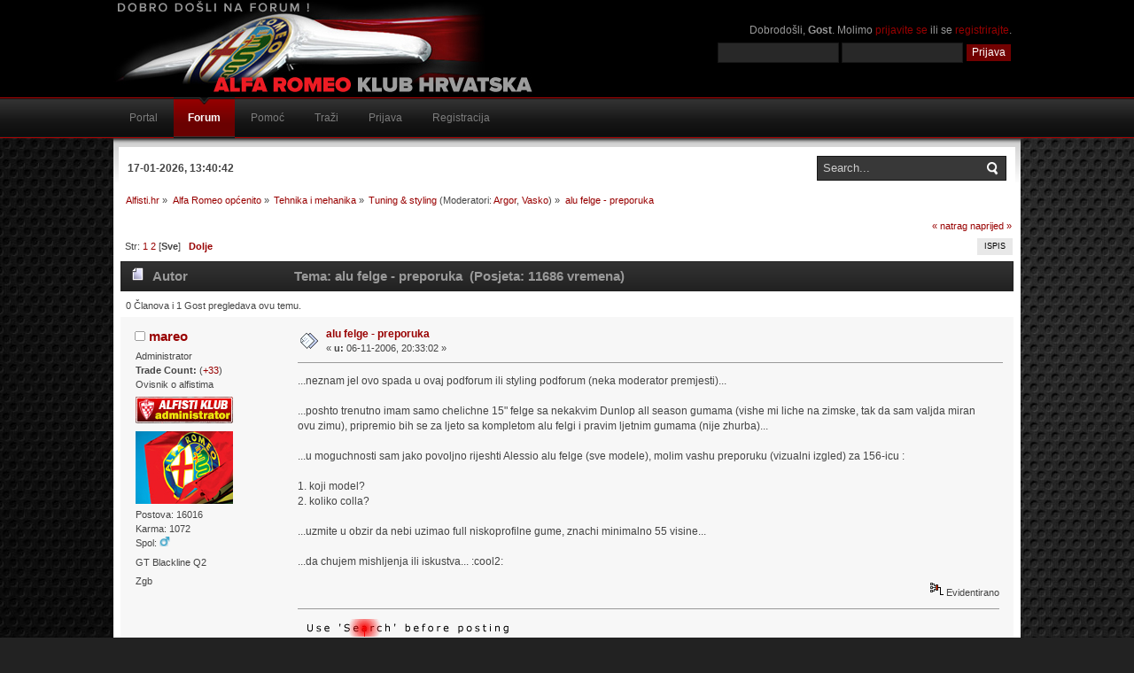

--- FILE ---
content_type: text/html; charset=iso-8859-2
request_url: https://alfisti.hr/forum/index.php?topic=346.0;all
body_size: 15052
content:
<!DOCTYPE html PUBLIC "-//W3C//DTD XHTML 1.0 Transitional//EN" "http://www.w3.org/TR/xhtml1/DTD/xhtml1-transitional.dtd">
<html xmlns="http://www.w3.org/1999/xhtml">
<head>
	<link rel="stylesheet" type="text/css" href="https://alfisti.hr/forum/Themes/inferno_20rc4/css/index.css?rc3" />
	<link rel="stylesheet" type="text/css" href="https://alfisti.hr/forum/Themes/default/css/webkit.css" />
	<script type="text/javascript" src="https://alfisti.hr/forum/Themes/default/scripts/script.js?rc3"></script>
	<script type="text/javascript" src="https://alfisti.hr/forum/Themes/inferno_20rc4/scripts/theme.js?rc3"></script>
	<script type="text/javascript"><!-- // --><![CDATA[
		var smf_theme_url = "https://alfisti.hr/forum/Themes/inferno_20rc4";
		var smf_default_theme_url = "https://alfisti.hr/forum/Themes/default";
		var smf_images_url = "https://alfisti.hr/forum/Themes/inferno_20rc4/images";
		var smf_scripturl = "https://alfisti.hr/forum/index.php?PHPSESSID=v3jggsgc9j61g47bvbou9sarj4&amp;";
		var smf_iso_case_folding = false;
		var smf_charset = "iso-8859-2";
		var ajax_notification_text = "Učitava se...";
		var ajax_notification_cancel_text = "Odustani";
	// ]]></script>
	<meta http-equiv="Content-Type" content="text/html; charset=iso-8859-2" />
	<meta name="description" content="alu felge - preporuka" />
	<meta name="keywords" content="Alfa, alfisti, 156, 166, boxer, 145qv, 145,75, Twin Spark, Twin Spark, Cuore, Cuoresportivo, alfa romeo, alfa klub, alfa 33, alfa 145, alfa boxer, JTD, Multijet motori,JTDm, 147, 159, 8C, SZ,RZ,Cuore,Sportivo,Milano,Zender,JTS,varijator,svijećice,radilica,podizači" />
	<title>alu felge - preporuka</title>
	<meta name="robots" content="noindex" />
	<link rel="canonical" href="https://alfisti.hr/forum/index.php?topic=346.0" />
	<link rel="help" href="https://alfisti.hr/forum/index.php?PHPSESSID=v3jggsgc9j61g47bvbou9sarj4&amp;action=help" />
	<link rel="search" href="https://alfisti.hr/forum/index.php?PHPSESSID=v3jggsgc9j61g47bvbou9sarj4&amp;action=search" />
	<link rel="contents" href="https://alfisti.hr/forum/index.php?PHPSESSID=v3jggsgc9j61g47bvbou9sarj4&amp;" />
	<link rel="alternate" type="application/rss+xml" title="Alfisti.hr  - RSS" href="https://alfisti.hr/forum/index.php?PHPSESSID=v3jggsgc9j61g47bvbou9sarj4&amp;type=rss;action=.xml" />
	<link rel="index" href="https://alfisti.hr/forum/index.php?PHPSESSID=v3jggsgc9j61g47bvbou9sarj4&amp;board=12.0" />
			<script language="JavaScript" type="text/javascript" src="https://alfisti.hr/forum/Themes/default/scripts/imagefit.jquery.js"></script>
			<script language="JavaScript" type="text/javascript" src="https://alfisti.hr/forum/Themes/default/scripts/imagefit.jquery.library.js"></script>
		    <script language="JavaScript" type="text/javascript">
		        if ( JQ == undefined) var JQ = jQuery.noConflict(); 
		    </script>
			<script language="JavaScript" type="text/javascript" src="https://alfisti.hr/forum/Themes/default/scripts/imagefit.jquery.library.js"></script>
			<script language="JavaScript" type="text/javascript">
				jQuery(window).load(function(){ 
				  jQuery("#forumposts").imagefit(); 
				}); 
			</script>
	<link rel="stylesheet" type="text/css" id="saythanks_css" href="https://alfisti.hr/forum/Themes/default/css/saythanks.css" />
	<script type="text/javascript" src="https://alfisti.hr/forum/Themes/default/scripts/saythanks.js?fin122"></script>
		<script type="text/javascript" src="https://alfisti.hr/forum/Themes/default/scripts/captcha.js"></script>
        <!-- App Indexing for Google Search -->
        <link href="android-app://com.quoord.tapatalkpro.activity/tapatalk/alfisti.hr/forum/?location=topic&amp;fid=12&amp;tid=346&amp;perpage=30&amp;page=0&amp;channel=google-indexing" rel="alternate" />
        <link href="ios-app://307880732/tapatalk/alfisti.hr/forum/?location=topic&amp;fid=12&amp;tid=346&amp;perpage=30&amp;page=0&amp;channel=google-indexing" rel="alternate" />
        
        <link href="https://groups.tapatalk-cdn.com/static/manifest/manifest.json" rel="manifest">
        
        <meta name="apple-itunes-app" content="app-id=307880732, affiliate-data=at=10lR7C, app-argument=tapatalk://alfisti.hr/forum/?location=topic&fid=12&tid=346&perpage=30&page=0" />
        
</head>
<body>
	<div id="header">
		<div class="wrapper">
			<div id="logo">
				<a href="https://alfisti.hr/forum/index.php?PHPSESSID=v3jggsgc9j61g47bvbou9sarj4&amp;" title=""></a>
			</div>
			<div class="user">
							<script type="text/javascript" src="https://alfisti.hr/forum/Themes/default/scripts/sha1.js"></script>
							<form id="guest_form" action="https://alfisti.hr/forum/index.php?PHPSESSID=v3jggsgc9j61g47bvbou9sarj4&amp;action=login2" method="post" accept-charset="iso-8859-2"  onsubmit="hashLoginPassword(this, 'bd6b74c158043ac39f1dd7f0244213ea');">
								<div class="info">Dobrodošli, <strong>Gost</strong>. Molimo <a href="https://alfisti.hr/forum/index.php?PHPSESSID=v3jggsgc9j61g47bvbou9sarj4&amp;action=login">prijavite se</a> ili se <a href="https://alfisti.hr/forum/index.php?PHPSESSID=v3jggsgc9j61g47bvbou9sarj4&amp;action=register">registrirajte</a>.</div>
								<input type="text" name="user" size="17" class="input_text" />
								<input type="password" name="passwrd" size="17" class="input_password" />
								<input type="submit" value="Prijava" class="button_submit" />
								<input type="hidden" name="hash_passwrd" value="" />
								<input type="hidden" name="b433e464dbf" value="bd6b74c158043ac39f1dd7f0244213ea" />
							</form>
			</div>
		</div>
	</div>
	<div id="toolbar">
		<div class="wrapper">
			
		<div id="topnav">
			<ul>
				<li id="button_31">
					<a class="firstlevel" href="http://alfisti.hr/web" target="_self">
						<span class="last firstlevel">Portal</span>
					</a>
				</li>
				<li id="button_1">
					<a class="active firstlevel" href="https://alfisti.hr/forum/index.php?PHPSESSID=v3jggsgc9j61g47bvbou9sarj4&amp;" target="_self">
						<span class="last firstlevel">Forum</span>
					</a>
				</li>
				<li id="button_2">
					<a class="firstlevel" href="https://alfisti.hr/forum/index.php?PHPSESSID=v3jggsgc9j61g47bvbou9sarj4&amp;action=help" target="_self">
						<span class="last firstlevel">Pomo&#263;</span>
					</a>
				</li>
				<li id="button_3">
					<a class="firstlevel" href="https://alfisti.hr/forum/index.php?PHPSESSID=v3jggsgc9j61g47bvbou9sarj4&amp;action=search" target="_self">
						<span class="last firstlevel">Tra&#382;i</span>
					</a>
				</li>
				<li id="button_11">
					<a class="firstlevel" href="https://alfisti.hr/forum/index.php?PHPSESSID=v3jggsgc9j61g47bvbou9sarj4&amp;action=login" target="_self">
						<span class="last firstlevel">Prijava</span>
					</a>
				</li>
				<li id="button_12">
					<a class="firstlevel" href="https://alfisti.hr/forum/index.php?PHPSESSID=v3jggsgc9j61g47bvbou9sarj4&amp;action=register" target="_self">
						<span class="last firstlevel">Registracija</span>
					</a>
				</li>
			</ul>
		</div>
		</div>
	</div>
	<div id="main_body">
		<div class="wrapper">
			<div id="inferno_tools">
				<div id="search">
					<form id="search_form" style="margin: 0;" action="https://alfisti.hr/forum/index.php?PHPSESSID=v3jggsgc9j61g47bvbou9sarj4&amp;action=search2" method="post" accept-charset="iso-8859-2">
						<input class="inputbox" type="text" name="search" value="Search..." onfocus="this.value = '';" onblur="if(this.value=='') this.value='Search...';" />
						<input type="hidden" name="advanced" value="0" />
							<input type="hidden" name="topic" value="346" />
					</form>
				</div>
				<div id="time">
					<span>17-01-2026, 13:40:42</span>
				</div>
			</div>
			<div id="main_content">
	<div class="navigate_section">
		<ul>
			<li>
				<a href="https://alfisti.hr/forum/index.php?PHPSESSID=v3jggsgc9j61g47bvbou9sarj4&amp;"><span>Alfisti.hr </span></a> &#187;
			</li>
			<li>
				<a href="https://alfisti.hr/forum/index.php?PHPSESSID=v3jggsgc9j61g47bvbou9sarj4&amp;#c1"><span>Alfa Romeo općenito</span></a> &#187;
			</li>
			<li>
				<a href="https://alfisti.hr/forum/index.php?PHPSESSID=v3jggsgc9j61g47bvbou9sarj4&amp;board=1.0"><span>Tehnika i mehanika</span></a> &#187;
			</li>
			<li>
				<a href="https://alfisti.hr/forum/index.php?PHPSESSID=v3jggsgc9j61g47bvbou9sarj4&amp;board=12.0"><span>Tuning &amp; styling</span></a> (Moderatori: <a href="https://alfisti.hr/forum/index.php?PHPSESSID=v3jggsgc9j61g47bvbou9sarj4&amp;action=profile;u=5440" title="Moderator">Argor</a>, <a href="https://alfisti.hr/forum/index.php?PHPSESSID=v3jggsgc9j61g47bvbou9sarj4&amp;action=profile;u=10788" title="Moderator">Vasko</a>) &#187;
			</li>
			<li class="last">
				<a href="https://alfisti.hr/forum/index.php?PHPSESSID=v3jggsgc9j61g47bvbou9sarj4&amp;topic=346.0"><span>alu felge - preporuka</span></a>
			</li>
		</ul>
	</div>
			<a id="top"></a>
			<a id="msg4071"></a>
			<div class="pagesection">
				<div class="nextlinks"><a href="https://alfisti.hr/forum/index.php?PHPSESSID=v3jggsgc9j61g47bvbou9sarj4&amp;topic=346.0;prev_next=prev#new">&laquo; natrag</a> <a href="https://alfisti.hr/forum/index.php?PHPSESSID=v3jggsgc9j61g47bvbou9sarj4&amp;topic=346.0;prev_next=next#new">naprijed &raquo;</a></div>
		<div class="buttonlist floatright">
			<ul>
				<li><a class="button_strip_print" href="https://alfisti.hr/forum/index.php?PHPSESSID=v3jggsgc9j61g47bvbou9sarj4&amp;action=printpage;topic=346.0" rel="new_win nofollow"><span class="last">Ispis</span></a></li>
			</ul>
		</div>
				<div class="pagelinks floatleft">&nbsp;Str: <a class="navPages" href="https://alfisti.hr/forum/index.php?PHPSESSID=v3jggsgc9j61g47bvbou9sarj4&amp;topic=346.0">1</a> <a class="navPages" href="https://alfisti.hr/forum/index.php?PHPSESSID=v3jggsgc9j61g47bvbou9sarj4&amp;topic=346.30">2</a> [<strong>Sve</strong>]   &nbsp;&nbsp;<a href="#lastPost"><strong>Dolje</strong></a></div>
			</div>
			<div id="forumposts">
				<div class="cat_bar">
					<h3 class="catbg">
						<img src="https://alfisti.hr/forum/Themes/inferno_20rc4/images/topic/normal_post.gif" align="bottom" alt="" />
						<span id="author">Autor</span>
						Tema: alu felge - preporuka &nbsp;(Posjeta: 11686 vremena)
					</h3>
				</div>
				<p id="whoisviewing" class="smalltext">0 Članova i 1 Gost pregledava ovu temu.
				</p>
				<form action="https://alfisti.hr/forum/index.php?PHPSESSID=v3jggsgc9j61g47bvbou9sarj4&amp;action=quickmod2;topic=346.0" method="post" accept-charset="iso-8859-2" name="quickModForm" id="quickModForm" style="margin: 0;" onsubmit="return oQuickModify.bInEditMode ? oQuickModify.modifySave('bd6b74c158043ac39f1dd7f0244213ea', 'b433e464dbf') : false">
				<div class="windowbg">
					<span class="topslice"><span></span></span>
					<div class="post_wrapper">
						<div class="poster">
							<h4>
								<img src="https://alfisti.hr/forum/Themes/inferno_20rc4/images/useroff.gif" alt="Offline" />
								<a href="https://alfisti.hr/forum/index.php?PHPSESSID=v3jggsgc9j61g47bvbou9sarj4&amp;action=profile;u=195" title="Pregled profila korisnika: mareo">mareo</a>
							</h4>
							<ul class="reset smalltext" id="msg_4071_extra_info">
								<li class="membergroup">Administrator</li><li>
					<b>Trade Count:  </b>
					(<a href="https://alfisti.hr/forum/index.php?PHPSESSID=v3jggsgc9j61g47bvbou9sarj4&amp;action=trader&id=195">+33</a>)</li>
								<li class="postgroup">Ovisnik o alfistima</li>
								<li class="stars"><img src="https://alfisti.hr/forum/Themes/inferno_20rc4/images/ak_admin.gif" alt="*" /></li>
								<li class="avatar">
									<a href="https://alfisti.hr/forum/index.php?PHPSESSID=v3jggsgc9j61g47bvbou9sarj4&amp;action=profile;u=195">
										<img class="avatar" src="https://alfisti.hr/forum/index.php?PHPSESSID=v3jggsgc9j61g47bvbou9sarj4&amp;action=dlattach;attach=38260;type=avatar" alt="" />
									</a>
								</li>
								<li class="postcount">Postova: 16016</li>
								<li class="karma">Karma: 1072</li>
								<li class="gender">Spol: <img class="gender" src="https://alfisti.hr/forum/Themes/inferno_20rc4/images/Male.gif" alt="Muški" /></li>
								<li class="blurb">GT Blackline Q2</li>
								<li class="im_icons">
									<ul>
										<li>Zgb</li>
									</ul>
								</li><li class="im_icons">
				     <ul class="reset nolist">
									</ul>
								</li>
								<li class="profile">
									<ul>
									</ul>
								</li>
							</ul>
						</div>
						<div class="postarea">
							<div class="flow_hidden">
								<div class="keyinfo">
									<div class="messageicon">
										<img src="https://alfisti.hr/forum/Themes/inferno_20rc4/images/post/xx.gif" alt="" />
									</div>
									<h5 id="subject_4071">
										<a href="https://alfisti.hr/forum/index.php?PHPSESSID=v3jggsgc9j61g47bvbou9sarj4&amp;topic=346.msg4071#msg4071" rel="nofollow">alu felge - preporuka</a>
									</h5>
									<div class="smalltext">&#171; <strong>  u:</strong> 06-11-2006, 20:33:02 &#187;</div>
									<div id="msg_4071_quick_mod"></div>
								</div>
							</div>
							<div class="post">
								<div class="inner" id="msg_4071">...neznam jel ovo spada u ovaj podforum ili styling podforum (neka moderator premjesti)...<br /><br />...poshto trenutno imam samo chelichne 15&quot; felge sa nekakvim Dunlop all season gumama (vishe mi liche na zimske, tak da sam valjda miran ovu zimu), pripremio bih se za ljeto sa kompletom alu felgi i pravim ljetnim gumama (nije zhurba)...<br /><br />...u moguchnosti sam jako povoljno rijeshti Alessio alu felge (sve modele), molim vashu preporuku (vizualni izgled) za 156-icu :<br /><br />1. koji model?<br />2. koliko colla?<br /><br />...uzmite u obzir da nebi uzimao full niskoprofilne gume, znachi minimalno 55 visine...<br /><br />...da chujem mishljenja ili iskustva... :cool2:</div>
							</div>
						</div>
						<div class="moderatorbar">
							<div class="smalltext modified" id="modified_4071">
							</div>
							<div class="smalltext reportlinks">
								<img src="https://alfisti.hr/forum/Themes/inferno_20rc4/images/ip.gif" alt="" />
								Evidentirano
							</div>
							<div class="signature" id="msg_4071_signature"><img src="http://www.alfisti.hr/images/followtherules.gif" alt="" class="bbc_img" /><br /><em>*ebo mene mali pas, kak&#39; si? pa tak&#39;...</em></div><span id="thank_you_placeholder_4071" class="thank_you_hidden">&nbsp;</span>
						</div>
					</div>
					<span class="botslice"><span></span></span>
				</div>
				<hr class="post_separator" />
				<a id="msg4075"></a>
				<div class="windowbg2">
					<span class="topslice"><span></span></span>
					<div class="post_wrapper">
						<div class="poster">
							<h4>
								<img src="https://alfisti.hr/forum/Themes/inferno_20rc4/images/useroff.gif" alt="Offline" />
								<a href="https://alfisti.hr/forum/index.php?PHPSESSID=v3jggsgc9j61g47bvbou9sarj4&amp;action=profile;u=119" title="Pregled profila korisnika: Irvine159">Irvine159</a>
							</h4>
							<ul class="reset smalltext" id="msg_4075_extra_info"><li>
					<b>Trade Count:  </b>
					(<a href="https://alfisti.hr/forum/index.php?PHPSESSID=v3jggsgc9j61g47bvbou9sarj4&amp;action=trader&id=119">+4</a>)</li>
								<li class="postgroup">Ovisnik o alfistima</li>
								<li class="stars"><img src="https://alfisti.hr/forum/Themes/inferno_20rc4/images/star.gif" alt="*" /><img src="https://alfisti.hr/forum/Themes/inferno_20rc4/images/star.gif" alt="*" /><img src="https://alfisti.hr/forum/Themes/inferno_20rc4/images/star.gif" alt="*" /><img src="https://alfisti.hr/forum/Themes/inferno_20rc4/images/star.gif" alt="*" /><img src="https://alfisti.hr/forum/Themes/inferno_20rc4/images/star.gif" alt="*" /></li>
								<li class="postcount">Postova: 2285</li>
								<li class="karma">Karma: 106</li>
								<li class="gender">Spol: <img class="gender" src="https://alfisti.hr/forum/Themes/inferno_20rc4/images/Male.gif" alt="Muški" /></li>
								<li class="blurb">Možda Giulia</li>
								<li class="im_icons">
									<ul>
										<li>Istra</li>
									</ul>
								</li><li class="im_icons">
				     <ul class="reset nolist">
									</ul>
								</li>
								<li class="profile">
									<ul>
										<li><a href="https://www.facebook.com/pages/Bu%C4%8Dino-ulje-Kocijan%C4%8Di%C4%87/197217120458037" title="bučino ulje iz istre" target="_blank" rel="noopener noreferrer" class="new_win"><img src="https://alfisti.hr/forum/Themes/inferno_20rc4/images/www_sm.gif" alt="bučino ulje iz istre" /></a></li>
									</ul>
								</li>
							</ul>
						</div>
						<div class="postarea">
							<div class="flow_hidden">
								<div class="keyinfo">
									<div class="messageicon">
										<img src="https://alfisti.hr/forum/Themes/inferno_20rc4/images/post/xx.gif" alt="" />
									</div>
									<h5 id="subject_4075">
										<a href="https://alfisti.hr/forum/index.php?PHPSESSID=v3jggsgc9j61g47bvbou9sarj4&amp;topic=346.msg4075#msg4075" rel="nofollow">Odg: alu felge - preporuka</a>
									</h5>
									<div class="smalltext">&#171; <strong>Odgovori #1  u:</strong> 06-11-2006, 20:38:51 &#187;</div>
									<div id="msg_4075_quick_mod"></div>
								</div>
							</div>
							<div class="post">
								<div class="inner" id="msg_4075">Bolje premjestiti topic pod forum TUNING.<br /><br /><br />Preporučam ti 17&quot;,alessio SUPER.</div>
							</div>
						</div>
						<div class="moderatorbar">
							<div class="smalltext modified" id="modified_4075">
							</div>
							<div class="smalltext reportlinks">
								<img src="https://alfisti.hr/forum/Themes/inferno_20rc4/images/ip.gif" alt="" />
								Evidentirano
							</div><span id="thank_you_placeholder_4075" class="thank_you_hidden">&nbsp;</span>
						</div>
					</div>
					<span class="botslice"><span></span></span>
				</div>
				<hr class="post_separator" />
				<a id="msg4144"></a>
				<div class="windowbg">
					<span class="topslice"><span></span></span>
					<div class="post_wrapper">
						<div class="poster">
							<h4>
								<img src="https://alfisti.hr/forum/Themes/inferno_20rc4/images/useroff.gif" alt="Offline" />
								<a href="https://alfisti.hr/forum/index.php?PHPSESSID=v3jggsgc9j61g47bvbou9sarj4&amp;action=profile;u=20" title="Pregled profila korisnika: veron">veron</a>
							</h4>
							<ul class="reset smalltext" id="msg_4144_extra_info"><li>
					<b>Trade Count:  </b>
					(<a href="https://alfisti.hr/forum/index.php?PHPSESSID=v3jggsgc9j61g47bvbou9sarj4&amp;action=trader&id=20">0</a>)</li>
								<li class="postgroup">Starosjedioc</li>
								<li class="stars"><img src="https://alfisti.hr/forum/Themes/inferno_20rc4/images/star.gif" alt="*" /><img src="https://alfisti.hr/forum/Themes/inferno_20rc4/images/star.gif" alt="*" /><img src="https://alfisti.hr/forum/Themes/inferno_20rc4/images/star.gif" alt="*" /><img src="https://alfisti.hr/forum/Themes/inferno_20rc4/images/star.gif" alt="*" /></li>
								<li class="avatar">
									<a href="https://alfisti.hr/forum/index.php?PHPSESSID=v3jggsgc9j61g47bvbou9sarj4&amp;action=profile;u=20">
										<img class="avatar" src="https://alfisti.hr/forum/index.php?PHPSESSID=v3jggsgc9j61g47bvbou9sarj4&amp;action=dlattach;attach=83616;type=avatar" alt="" />
									</a>
								</li>
								<li class="postcount">Postova: 904</li>
								<li class="karma">Karma: 55</li>
								<li class="gender">Spol: <img class="gender" src="https://alfisti.hr/forum/Themes/inferno_20rc4/images/Male.gif" alt="Muški" /></li>
								<li class="blurb">GLTT + Smart EQ</li>
								<li class="im_icons">
									<ul>
										<li>Zagreb</li>
									</ul>
								</li><li class="im_icons">
				     <ul class="reset nolist">
									</ul>
								</li>
								<li class="profile">
									<ul>
									</ul>
								</li>
							</ul>
						</div>
						<div class="postarea">
							<div class="flow_hidden">
								<div class="keyinfo">
									<div class="messageicon">
										<img src="https://alfisti.hr/forum/Themes/inferno_20rc4/images/post/xx.gif" alt="" />
									</div>
									<h5 id="subject_4144">
										<a href="https://alfisti.hr/forum/index.php?PHPSESSID=v3jggsgc9j61g47bvbou9sarj4&amp;topic=346.msg4144#msg4144" rel="nofollow">Odg: alu felge - preporuka</a>
									</h5>
									<div class="smalltext">&#171; <strong>Odgovori #2  u:</strong> 06-11-2006, 22:08:44 &#187;</div>
									<div id="msg_4144_quick_mod"></div>
								</div>
							</div>
							<div class="post">
								<div class="inner" id="msg_4144">Ja sam uvijek za original, sebi sam, svojevremeno, uzeo &quot;telefonke&quot; 205/55-16, ali mi je ubrzo bilo žao šta nisam uzeo 17-icu.....skuplja je, al vrijedi!!!</div>
							</div>
						</div>
						<div class="moderatorbar">
							<div class="smalltext modified" id="modified_4144">
							</div>
							<div class="smalltext reportlinks">
								<img src="https://alfisti.hr/forum/Themes/inferno_20rc4/images/ip.gif" alt="" />
								Evidentirano
							</div><span id="thank_you_placeholder_4144" class="thank_you_hidden">&nbsp;</span>
						</div>
					</div>
					<span class="botslice"><span></span></span>
				</div>
				<hr class="post_separator" />
				<a id="msg4860"></a>
				<div class="windowbg2">
					<span class="topslice"><span></span></span>
					<div class="post_wrapper">
						<div class="poster">
							<h4>
								Mookie
							</h4>
							<ul class="reset smalltext" id="msg_4860_extra_info">
								<li class="membergroup">Gost</li><li>
					<b>Trade Count:  </b>
					(<a href="https://alfisti.hr/forum/index.php?PHPSESSID=v3jggsgc9j61g47bvbou9sarj4&amp;action=trader&id=0">0</a>)</li>
							</ul>
						</div>
						<div class="postarea">
							<div class="flow_hidden">
								<div class="keyinfo">
									<div class="messageicon">
										<img src="https://alfisti.hr/forum/Themes/inferno_20rc4/images/post/xx.gif" alt="" />
									</div>
									<h5 id="subject_4860">
										<a href="https://alfisti.hr/forum/index.php?PHPSESSID=v3jggsgc9j61g47bvbou9sarj4&amp;topic=346.msg4860#msg4860" rel="nofollow">Odg: alu felge - preporuka</a>
									</h5>
									<div class="smalltext">&#171; <strong>Odgovori #3  u:</strong> 08-11-2006, 07:34:22 &#187;</div>
									<div id="msg_4860_quick_mod"></div>
								</div>
							</div>
							<div class="post">
								<div class="inner" id="msg_4860"><div class="quoteheader"><div class="topslice_quote"><a href="https://alfisti.hr/forum/index.php?PHPSESSID=v3jggsgc9j61g47bvbou9sarj4&amp;topic=346.msg4144#msg4144">Citat: veron - 06-11-2006, 22:08:44</a></div></div><blockquote class="bbc_standard_quote">Ja sam uvijek za original, sebi sam, svojevremeno, uzeo &quot;telefonke&quot; 205/55-16, ali mi je ubrzo bilo žao šta nisam uzeo 17-icu.....skuplja je, al vrijedi!!!<br /></blockquote><div class="quotefooter"><div class="botslice_quote"></div></div>Ja na svojoj imam 15&quot; i placem za 16 ali telefonke naravno.Po meni je to njaljepsa felga za alfu mada su i sve ostale sasvim ok.Lijepom autu sve lijepo stoji. <img src="https://alfisti.hr/forum/Smileys/default/drive.gif" alt="&#58;drive&#58;" title="drive" class="smiley" /></div>
							</div>
						</div>
						<div class="moderatorbar">
							<div class="smalltext modified" id="modified_4860">
							</div>
							<div class="smalltext reportlinks">
								<img src="https://alfisti.hr/forum/Themes/inferno_20rc4/images/ip.gif" alt="" />
								Evidentirano
							</div><span id="thank_you_placeholder_4860" class="thank_you_hidden">&nbsp;</span>
						</div>
					</div>
					<span class="botslice"><span></span></span>
				</div>
				<hr class="post_separator" />
				<a id="msg4873"></a>
				<div class="windowbg">
					<span class="topslice"><span></span></span>
					<div class="post_wrapper">
						<div class="poster">
							<h4>
								<img src="https://alfisti.hr/forum/Themes/inferno_20rc4/images/useroff.gif" alt="Offline" />
								<a href="https://alfisti.hr/forum/index.php?PHPSESSID=v3jggsgc9j61g47bvbou9sarj4&amp;action=profile;u=195" title="Pregled profila korisnika: mareo">mareo</a>
							</h4>
							<ul class="reset smalltext" id="msg_4873_extra_info">
								<li class="membergroup">Administrator</li><li>
					<b>Trade Count:  </b>
					(<a href="https://alfisti.hr/forum/index.php?PHPSESSID=v3jggsgc9j61g47bvbou9sarj4&amp;action=trader&id=195">+33</a>)</li>
								<li class="postgroup">Ovisnik o alfistima</li>
								<li class="stars"><img src="https://alfisti.hr/forum/Themes/inferno_20rc4/images/ak_admin.gif" alt="*" /></li>
								<li class="avatar">
									<a href="https://alfisti.hr/forum/index.php?PHPSESSID=v3jggsgc9j61g47bvbou9sarj4&amp;action=profile;u=195">
										<img class="avatar" src="https://alfisti.hr/forum/index.php?PHPSESSID=v3jggsgc9j61g47bvbou9sarj4&amp;action=dlattach;attach=38260;type=avatar" alt="" />
									</a>
								</li>
								<li class="postcount">Postova: 16016</li>
								<li class="karma">Karma: 1072</li>
								<li class="gender">Spol: <img class="gender" src="https://alfisti.hr/forum/Themes/inferno_20rc4/images/Male.gif" alt="Muški" /></li>
								<li class="blurb">GT Blackline Q2</li>
								<li class="im_icons">
									<ul>
										<li>Zgb</li>
									</ul>
								</li><li class="im_icons">
				     <ul class="reset nolist">
									</ul>
								</li>
								<li class="profile">
									<ul>
									</ul>
								</li>
							</ul>
						</div>
						<div class="postarea">
							<div class="flow_hidden">
								<div class="keyinfo">
									<div class="messageicon">
										<img src="https://alfisti.hr/forum/Themes/inferno_20rc4/images/post/xx.gif" alt="" />
									</div>
									<h5 id="subject_4873">
										<a href="https://alfisti.hr/forum/index.php?PHPSESSID=v3jggsgc9j61g47bvbou9sarj4&amp;topic=346.msg4873#msg4873" rel="nofollow">Odg: alu felge - preporuka</a>
									</h5>
									<div class="smalltext">&#171; <strong>Odgovori #4  u:</strong> 08-11-2006, 08:37:50 &#187;</div>
									<div id="msg_4873_quick_mod"></div>
								</div>
							</div>
							<div class="post">
								<div class="inner" id="msg_4873">...ma i meni su original alfine felgice najidealnije za alfu, ali &quot;problem&quot; je u tome shto imam kombinaciju sa alessio felgama, tako da zhelim vashe komentare i sugestije za alessio modele na 156-ici iz &#039;99. godine...<br /><br /><a href="http://www.vulkal.hr/alessio-standard.php" class="bbc_link" target="_blank" rel="noopener noreferrer">...KLIK OVDJE ZA STANDARD...</a><br /><br /><a href="http://www.vulkal.hr/alessio-prestige.php" class="bbc_link" target="_blank" rel="noopener noreferrer">...KLIK OVDJE ZA PRESTIGE...</a></div>
							</div>
						</div>
						<div class="moderatorbar">
							<div class="smalltext modified" id="modified_4873">
							</div>
							<div class="smalltext reportlinks">
								<img src="https://alfisti.hr/forum/Themes/inferno_20rc4/images/ip.gif" alt="" />
								Evidentirano
							</div>
							<div class="signature" id="msg_4873_signature"><img src="http://www.alfisti.hr/images/followtherules.gif" alt="" class="bbc_img" /><br /><em>*ebo mene mali pas, kak&#39; si? pa tak&#39;...</em></div><span id="thank_you_placeholder_4873" class="thank_you_hidden">&nbsp;</span>
						</div>
					</div>
					<span class="botslice"><span></span></span>
				</div>
				<hr class="post_separator" />
				<a id="msg4885"></a>
				<div class="windowbg2">
					<span class="topslice"><span></span></span>
					<div class="post_wrapper">
						<div class="poster">
							<h4>
								<img src="https://alfisti.hr/forum/Themes/inferno_20rc4/images/useroff.gif" alt="Offline" />
								<a href="https://alfisti.hr/forum/index.php?PHPSESSID=v3jggsgc9j61g47bvbou9sarj4&amp;action=profile;u=20" title="Pregled profila korisnika: veron">veron</a>
							</h4>
							<ul class="reset smalltext" id="msg_4885_extra_info"><li>
					<b>Trade Count:  </b>
					(<a href="https://alfisti.hr/forum/index.php?PHPSESSID=v3jggsgc9j61g47bvbou9sarj4&amp;action=trader&id=20">0</a>)</li>
								<li class="postgroup">Starosjedioc</li>
								<li class="stars"><img src="https://alfisti.hr/forum/Themes/inferno_20rc4/images/star.gif" alt="*" /><img src="https://alfisti.hr/forum/Themes/inferno_20rc4/images/star.gif" alt="*" /><img src="https://alfisti.hr/forum/Themes/inferno_20rc4/images/star.gif" alt="*" /><img src="https://alfisti.hr/forum/Themes/inferno_20rc4/images/star.gif" alt="*" /></li>
								<li class="avatar">
									<a href="https://alfisti.hr/forum/index.php?PHPSESSID=v3jggsgc9j61g47bvbou9sarj4&amp;action=profile;u=20">
										<img class="avatar" src="https://alfisti.hr/forum/index.php?PHPSESSID=v3jggsgc9j61g47bvbou9sarj4&amp;action=dlattach;attach=83616;type=avatar" alt="" />
									</a>
								</li>
								<li class="postcount">Postova: 904</li>
								<li class="karma">Karma: 55</li>
								<li class="gender">Spol: <img class="gender" src="https://alfisti.hr/forum/Themes/inferno_20rc4/images/Male.gif" alt="Muški" /></li>
								<li class="blurb">GLTT + Smart EQ</li>
								<li class="im_icons">
									<ul>
										<li>Zagreb</li>
									</ul>
								</li><li class="im_icons">
				     <ul class="reset nolist">
									</ul>
								</li>
								<li class="profile">
									<ul>
									</ul>
								</li>
							</ul>
						</div>
						<div class="postarea">
							<div class="flow_hidden">
								<div class="keyinfo">
									<div class="messageicon">
										<img src="https://alfisti.hr/forum/Themes/inferno_20rc4/images/post/xx.gif" alt="" />
									</div>
									<h5 id="subject_4885">
										<a href="https://alfisti.hr/forum/index.php?PHPSESSID=v3jggsgc9j61g47bvbou9sarj4&amp;topic=346.msg4885#msg4885" rel="nofollow">Odg: alu felge - preporuka</a>
									</h5>
									<div class="smalltext">&#171; <strong>Odgovori #5  u:</strong> 08-11-2006, 08:55:27 &#187;</div>
									<div id="msg_4885_quick_mod"></div>
								</div>
							</div>
							<div class="post">
								<div class="inner" id="msg_4885">Ne znam, možda Spider u Prestige....naravno - 17....</div>
							</div>
						</div>
						<div class="moderatorbar">
							<div class="smalltext modified" id="modified_4885">
								&#171; <em>Zadnja izmjena: 08-11-2006, 08:55:49 od veron</em> &#187;
							</div>
							<div class="smalltext reportlinks">
								<img src="https://alfisti.hr/forum/Themes/inferno_20rc4/images/ip.gif" alt="" />
								Evidentirano
							</div><span id="thank_you_placeholder_4885" class="thank_you_hidden">&nbsp;</span>
						</div>
					</div>
					<span class="botslice"><span></span></span>
				</div>
				<hr class="post_separator" />
				<a id="msg4936"></a>
				<div class="windowbg">
					<span class="topslice"><span></span></span>
					<div class="post_wrapper">
						<div class="poster">
							<h4>
								<img src="https://alfisti.hr/forum/Themes/inferno_20rc4/images/useroff.gif" alt="Offline" />
								<a href="https://alfisti.hr/forum/index.php?PHPSESSID=v3jggsgc9j61g47bvbou9sarj4&amp;action=profile;u=195" title="Pregled profila korisnika: mareo">mareo</a>
							</h4>
							<ul class="reset smalltext" id="msg_4936_extra_info">
								<li class="membergroup">Administrator</li><li>
					<b>Trade Count:  </b>
					(<a href="https://alfisti.hr/forum/index.php?PHPSESSID=v3jggsgc9j61g47bvbou9sarj4&amp;action=trader&id=195">+33</a>)</li>
								<li class="postgroup">Ovisnik o alfistima</li>
								<li class="stars"><img src="https://alfisti.hr/forum/Themes/inferno_20rc4/images/ak_admin.gif" alt="*" /></li>
								<li class="avatar">
									<a href="https://alfisti.hr/forum/index.php?PHPSESSID=v3jggsgc9j61g47bvbou9sarj4&amp;action=profile;u=195">
										<img class="avatar" src="https://alfisti.hr/forum/index.php?PHPSESSID=v3jggsgc9j61g47bvbou9sarj4&amp;action=dlattach;attach=38260;type=avatar" alt="" />
									</a>
								</li>
								<li class="postcount">Postova: 16016</li>
								<li class="karma">Karma: 1072</li>
								<li class="gender">Spol: <img class="gender" src="https://alfisti.hr/forum/Themes/inferno_20rc4/images/Male.gif" alt="Muški" /></li>
								<li class="blurb">GT Blackline Q2</li>
								<li class="im_icons">
									<ul>
										<li>Zgb</li>
									</ul>
								</li><li class="im_icons">
				     <ul class="reset nolist">
									</ul>
								</li>
								<li class="profile">
									<ul>
									</ul>
								</li>
							</ul>
						</div>
						<div class="postarea">
							<div class="flow_hidden">
								<div class="keyinfo">
									<div class="messageicon">
										<img src="https://alfisti.hr/forum/Themes/inferno_20rc4/images/post/xx.gif" alt="" />
									</div>
									<h5 id="subject_4936">
										<a href="https://alfisti.hr/forum/index.php?PHPSESSID=v3jggsgc9j61g47bvbou9sarj4&amp;topic=346.msg4936#msg4936" rel="nofollow">Odg: alu felge - preporuka</a>
									</h5>
									<div class="smalltext">&#171; <strong>Odgovori #6  u:</strong> 08-11-2006, 11:48:46 &#187;</div>
									<div id="msg_4936_quick_mod"></div>
								</div>
							</div>
							<div class="post">
								<div class="inner" id="msg_4936"><div class="quoteheader"><div class="topslice_quote"><a href="https://alfisti.hr/forum/index.php?PHPSESSID=v3jggsgc9j61g47bvbou9sarj4&amp;topic=346.msg4885#msg4885">Citat: veron - 08-11-2006, 08:55:27</a></div></div><blockquote class="bbc_standard_quote">Ne znam, možda Spider u Prestige....naravno - 17....<br /></blockquote><div class="quotefooter"><div class="botslice_quote"></div></div><br />...i meni su spiderice zapele za oko... :cool2:<br /><br />...nego, jedno pomalo laichko pitanje: poshto je 1.9 jtd sa <em>samo</em> 105 konjicha, koliko che se 17&quot; felga i shira guma odraziti na snagu, potroshnju, opterechenje ionak boljkavog prednjeg ovjesa i tochnosti pokazivacha km/h, poshto je 15&quot; tvornichki propisano? (jednom sam na twinga stavio, umjesto 13&quot; felge, 14&quot; i na digitalnom pokazivachu km/h je pokazivao manje cca 10km/h krajnje brzine nego prije...kad sam vratio 13&quot; opet je pokazivao kao i uvijek)...uh, al sam ga zakompicirao&nbsp; <img src="https://alfisti.hr/forum/Smileys/default/speechless-smiley-010.gif" alt="&#58;rol&#58;" title="roling" class="smiley" /></div>
							</div>
						</div>
						<div class="moderatorbar">
							<div class="smalltext modified" id="modified_4936">
							</div>
							<div class="smalltext reportlinks">
								<img src="https://alfisti.hr/forum/Themes/inferno_20rc4/images/ip.gif" alt="" />
								Evidentirano
							</div>
							<div class="signature" id="msg_4936_signature"><img src="http://www.alfisti.hr/images/followtherules.gif" alt="" class="bbc_img" /><br /><em>*ebo mene mali pas, kak&#39; si? pa tak&#39;...</em></div><span id="thank_you_placeholder_4936" class="thank_you_hidden">&nbsp;</span>
						</div>
					</div>
					<span class="botslice"><span></span></span>
				</div>
				<hr class="post_separator" />
				<a id="msg4957"></a>
				<div class="windowbg2">
					<span class="topslice"><span></span></span>
					<div class="post_wrapper">
						<div class="poster">
							<h4>
								<img src="https://alfisti.hr/forum/Themes/inferno_20rc4/images/useroff.gif" alt="Offline" />
								<a href="https://alfisti.hr/forum/index.php?PHPSESSID=v3jggsgc9j61g47bvbou9sarj4&amp;action=profile;u=20" title="Pregled profila korisnika: veron">veron</a>
							</h4>
							<ul class="reset smalltext" id="msg_4957_extra_info"><li>
					<b>Trade Count:  </b>
					(<a href="https://alfisti.hr/forum/index.php?PHPSESSID=v3jggsgc9j61g47bvbou9sarj4&amp;action=trader&id=20">0</a>)</li>
								<li class="postgroup">Starosjedioc</li>
								<li class="stars"><img src="https://alfisti.hr/forum/Themes/inferno_20rc4/images/star.gif" alt="*" /><img src="https://alfisti.hr/forum/Themes/inferno_20rc4/images/star.gif" alt="*" /><img src="https://alfisti.hr/forum/Themes/inferno_20rc4/images/star.gif" alt="*" /><img src="https://alfisti.hr/forum/Themes/inferno_20rc4/images/star.gif" alt="*" /></li>
								<li class="avatar">
									<a href="https://alfisti.hr/forum/index.php?PHPSESSID=v3jggsgc9j61g47bvbou9sarj4&amp;action=profile;u=20">
										<img class="avatar" src="https://alfisti.hr/forum/index.php?PHPSESSID=v3jggsgc9j61g47bvbou9sarj4&amp;action=dlattach;attach=83616;type=avatar" alt="" />
									</a>
								</li>
								<li class="postcount">Postova: 904</li>
								<li class="karma">Karma: 55</li>
								<li class="gender">Spol: <img class="gender" src="https://alfisti.hr/forum/Themes/inferno_20rc4/images/Male.gif" alt="Muški" /></li>
								<li class="blurb">GLTT + Smart EQ</li>
								<li class="im_icons">
									<ul>
										<li>Zagreb</li>
									</ul>
								</li><li class="im_icons">
				     <ul class="reset nolist">
									</ul>
								</li>
								<li class="profile">
									<ul>
									</ul>
								</li>
							</ul>
						</div>
						<div class="postarea">
							<div class="flow_hidden">
								<div class="keyinfo">
									<div class="messageicon">
										<img src="https://alfisti.hr/forum/Themes/inferno_20rc4/images/post/xx.gif" alt="" />
									</div>
									<h5 id="subject_4957">
										<a href="https://alfisti.hr/forum/index.php?PHPSESSID=v3jggsgc9j61g47bvbou9sarj4&amp;topic=346.msg4957#msg4957" rel="nofollow">Odg: alu felge - preporuka</a>
									</h5>
									<div class="smalltext">&#171; <strong>Odgovori #7  u:</strong> 08-11-2006, 12:48:33 &#187;</div>
									<div id="msg_4957_quick_mod"></div>
								</div>
							</div>
							<div class="post">
								<div class="inner" id="msg_4957">A cuj realnije je uzet 205/55-16, al 17 je ljepše....ne znam....</div>
							</div>
						</div>
						<div class="moderatorbar">
							<div class="smalltext modified" id="modified_4957">
							</div>
							<div class="smalltext reportlinks">
								<img src="https://alfisti.hr/forum/Themes/inferno_20rc4/images/ip.gif" alt="" />
								Evidentirano
							</div><span id="thank_you_placeholder_4957" class="thank_you_hidden">&nbsp;</span>
						</div>
					</div>
					<span class="botslice"><span></span></span>
				</div>
				<hr class="post_separator" />
				<a id="msg4998"></a>
				<div class="windowbg">
					<span class="topslice"><span></span></span>
					<div class="post_wrapper">
						<div class="poster">
							<h4>
								ZvoneX
							</h4>
							<ul class="reset smalltext" id="msg_4998_extra_info">
								<li class="membergroup">Gost</li><li>
					<b>Trade Count:  </b>
					(<a href="https://alfisti.hr/forum/index.php?PHPSESSID=v3jggsgc9j61g47bvbou9sarj4&amp;action=trader&id=0">0</a>)</li>
							</ul>
						</div>
						<div class="postarea">
							<div class="flow_hidden">
								<div class="keyinfo">
									<div class="messageicon">
										<img src="https://alfisti.hr/forum/Themes/inferno_20rc4/images/post/xx.gif" alt="" />
									</div>
									<h5 id="subject_4998">
										<a href="https://alfisti.hr/forum/index.php?PHPSESSID=v3jggsgc9j61g47bvbou9sarj4&amp;topic=346.msg4998#msg4998" rel="nofollow">Odg: alu felge - preporuka</a>
									</h5>
									<div class="smalltext">&#171; <strong>Odgovori #8  u:</strong> 08-11-2006, 14:30:48 &#187;</div>
									<div id="msg_4998_quick_mod"></div>
								</div>
							</div>
							<div class="post">
								<div class="inner" id="msg_4998">Ma nemoj stavljat 17... 16 ti je sasvim dosta...<br />šta ćeš dobit sa 17- samo pravi znalci će kužit razliku a izgubit ćeš na udobnosti i platit dosta više... bolje utuci tu lovu u nešto drugo... barem bi ja tako</div>
							</div>
						</div>
						<div class="moderatorbar">
							<div class="smalltext modified" id="modified_4998">
							</div>
							<div class="smalltext reportlinks">
								<img src="https://alfisti.hr/forum/Themes/inferno_20rc4/images/ip.gif" alt="" />
								Evidentirano
							</div><span id="thank_you_placeholder_4998" class="thank_you_hidden">&nbsp;</span>
						</div>
					</div>
					<span class="botslice"><span></span></span>
				</div>
				<hr class="post_separator" />
				<a id="msg5023"></a>
				<div class="windowbg2">
					<span class="topslice"><span></span></span>
					<div class="post_wrapper">
						<div class="poster">
							<h4>
								Mookie
							</h4>
							<ul class="reset smalltext" id="msg_5023_extra_info">
								<li class="membergroup">Gost</li><li>
					<b>Trade Count:  </b>
					(<a href="https://alfisti.hr/forum/index.php?PHPSESSID=v3jggsgc9j61g47bvbou9sarj4&amp;action=trader&id=0">0</a>)</li>
							</ul>
						</div>
						<div class="postarea">
							<div class="flow_hidden">
								<div class="keyinfo">
									<div class="messageicon">
										<img src="https://alfisti.hr/forum/Themes/inferno_20rc4/images/post/xx.gif" alt="" />
									</div>
									<h5 id="subject_5023">
										<a href="https://alfisti.hr/forum/index.php?PHPSESSID=v3jggsgc9j61g47bvbou9sarj4&amp;topic=346.msg5023#msg5023" rel="nofollow">Odg: alu felge - preporuka</a>
									</h5>
									<div class="smalltext">&#171; <strong>Odgovori #9  u:</strong> 08-11-2006, 15:15:22 &#187;</div>
									<div id="msg_5023_quick_mod"></div>
								</div>
							</div>
							<div class="post">
								<div class="inner" id="msg_5023"><div class="quoteheader"><div class="topslice_quote"><a href="https://alfisti.hr/forum/index.php?PHPSESSID=v3jggsgc9j61g47bvbou9sarj4&amp;topic=346.msg4998#msg4998">Citat: ZvoneX - 08-11-2006, 14:30:48</a></div></div><blockquote class="bbc_standard_quote">Ma nemoj stavljat 17... 16 ti je sasvim dosta...<br />šta ćeš dobit sa 17- samo pravi znalci će kužit razliku a izgubit ćeš na udobnosti i platit dosta više... bolje utuci tu lovu u nešto drugo... barem bi ja tako<br /></blockquote><div class="quotefooter"><div class="botslice_quote"></div></div>Slazem se sa ZvoneX.Malo ljudi ce primjetiti razliku a auto bi trebao trpiti vece opterecenje,gumu nizeg profila ces masno platiti.Bolje da te pare ostavis za ovjes s obzirom na ceste.16&quot; 205/55 je dobitna kombinacija.Javi kako si prosao i posalji fotke.I meni su te felge zapele za oko otkad sam ih vidio&nbsp; <img src="https://alfisti.hr/forum/Smileys/default/m1205.gif" alt="&#58;pivo&#58;" title="pivo" class="smiley" /></div>
							</div>
						</div>
						<div class="moderatorbar">
							<div class="smalltext modified" id="modified_5023">
							</div>
							<div class="smalltext reportlinks">
								<img src="https://alfisti.hr/forum/Themes/inferno_20rc4/images/ip.gif" alt="" />
								Evidentirano
							</div><span id="thank_you_placeholder_5023" class="thank_you_hidden">&nbsp;</span>
						</div>
					</div>
					<span class="botslice"><span></span></span>
				</div>
				<hr class="post_separator" />
				<a id="msg5101"></a>
				<div class="windowbg">
					<span class="topslice"><span></span></span>
					<div class="post_wrapper">
						<div class="poster">
							<h4>
								<img src="https://alfisti.hr/forum/Themes/inferno_20rc4/images/useroff.gif" alt="Offline" />
								<a href="https://alfisti.hr/forum/index.php?PHPSESSID=v3jggsgc9j61g47bvbou9sarj4&amp;action=profile;u=195" title="Pregled profila korisnika: mareo">mareo</a>
							</h4>
							<ul class="reset smalltext" id="msg_5101_extra_info">
								<li class="membergroup">Administrator</li><li>
					<b>Trade Count:  </b>
					(<a href="https://alfisti.hr/forum/index.php?PHPSESSID=v3jggsgc9j61g47bvbou9sarj4&amp;action=trader&id=195">+33</a>)</li>
								<li class="postgroup">Ovisnik o alfistima</li>
								<li class="stars"><img src="https://alfisti.hr/forum/Themes/inferno_20rc4/images/ak_admin.gif" alt="*" /></li>
								<li class="avatar">
									<a href="https://alfisti.hr/forum/index.php?PHPSESSID=v3jggsgc9j61g47bvbou9sarj4&amp;action=profile;u=195">
										<img class="avatar" src="https://alfisti.hr/forum/index.php?PHPSESSID=v3jggsgc9j61g47bvbou9sarj4&amp;action=dlattach;attach=38260;type=avatar" alt="" />
									</a>
								</li>
								<li class="postcount">Postova: 16016</li>
								<li class="karma">Karma: 1072</li>
								<li class="gender">Spol: <img class="gender" src="https://alfisti.hr/forum/Themes/inferno_20rc4/images/Male.gif" alt="Muški" /></li>
								<li class="blurb">GT Blackline Q2</li>
								<li class="im_icons">
									<ul>
										<li>Zgb</li>
									</ul>
								</li><li class="im_icons">
				     <ul class="reset nolist">
									</ul>
								</li>
								<li class="profile">
									<ul>
									</ul>
								</li>
							</ul>
						</div>
						<div class="postarea">
							<div class="flow_hidden">
								<div class="keyinfo">
									<div class="messageicon">
										<img src="https://alfisti.hr/forum/Themes/inferno_20rc4/images/post/xx.gif" alt="" />
									</div>
									<h5 id="subject_5101">
										<a href="https://alfisti.hr/forum/index.php?PHPSESSID=v3jggsgc9j61g47bvbou9sarj4&amp;topic=346.msg5101#msg5101" rel="nofollow">Odg: alu felge - preporuka</a>
									</h5>
									<div class="smalltext">&#171; <strong>Odgovori #10  u:</strong> 08-11-2006, 19:46:09 &#187;</div>
									<div id="msg_5101_quick_mod"></div>
								</div>
							</div>
							<div class="post">
								<div class="inner" id="msg_5101">...sve to stoji kaj si napisao, da je to osobno mishljenje...htio sam mishljenje od ljudi koji su vech uzhivo vidjeli kako pashe koji model na 156... <img src="https://alfisti.hr/forum/Smileys/default/happy264.gif" alt="&#58;hap&#58;" title="happy" class="smiley" /><br /><br />...model sam odluchio (spider), samo bum vidio koju velichinu, 16&quot; ili 17&quot;... <img src="https://alfisti.hr/forum/Smileys/default/huepfen024.gif" alt="&#58;happ&#58;" title="Hop" class="smiley" /></div>
							</div>
						</div>
						<div class="moderatorbar">
							<div class="smalltext modified" id="modified_5101">
							</div>
							<div class="smalltext reportlinks">
								<img src="https://alfisti.hr/forum/Themes/inferno_20rc4/images/ip.gif" alt="" />
								Evidentirano
							</div>
							<div class="signature" id="msg_5101_signature"><img src="http://www.alfisti.hr/images/followtherules.gif" alt="" class="bbc_img" /><br /><em>*ebo mene mali pas, kak&#39; si? pa tak&#39;...</em></div><span id="thank_you_placeholder_5101" class="thank_you_hidden">&nbsp;</span>
						</div>
					</div>
					<span class="botslice"><span></span></span>
				</div>
				<hr class="post_separator" />
				<a id="msg5107"></a>
				<div class="windowbg2">
					<span class="topslice"><span></span></span>
					<div class="post_wrapper">
						<div class="poster">
							<h4>
								<img src="https://alfisti.hr/forum/Themes/inferno_20rc4/images/useroff.gif" alt="Offline" />
								<a href="https://alfisti.hr/forum/index.php?PHPSESSID=v3jggsgc9j61g47bvbou9sarj4&amp;action=profile;u=119" title="Pregled profila korisnika: Irvine159">Irvine159</a>
							</h4>
							<ul class="reset smalltext" id="msg_5107_extra_info"><li>
					<b>Trade Count:  </b>
					(<a href="https://alfisti.hr/forum/index.php?PHPSESSID=v3jggsgc9j61g47bvbou9sarj4&amp;action=trader&id=119">+4</a>)</li>
								<li class="postgroup">Ovisnik o alfistima</li>
								<li class="stars"><img src="https://alfisti.hr/forum/Themes/inferno_20rc4/images/star.gif" alt="*" /><img src="https://alfisti.hr/forum/Themes/inferno_20rc4/images/star.gif" alt="*" /><img src="https://alfisti.hr/forum/Themes/inferno_20rc4/images/star.gif" alt="*" /><img src="https://alfisti.hr/forum/Themes/inferno_20rc4/images/star.gif" alt="*" /><img src="https://alfisti.hr/forum/Themes/inferno_20rc4/images/star.gif" alt="*" /></li>
								<li class="postcount">Postova: 2285</li>
								<li class="karma">Karma: 106</li>
								<li class="gender">Spol: <img class="gender" src="https://alfisti.hr/forum/Themes/inferno_20rc4/images/Male.gif" alt="Muški" /></li>
								<li class="blurb">Možda Giulia</li>
								<li class="im_icons">
									<ul>
										<li>Istra</li>
									</ul>
								</li><li class="im_icons">
				     <ul class="reset nolist">
									</ul>
								</li>
								<li class="profile">
									<ul>
										<li><a href="https://www.facebook.com/pages/Bu%C4%8Dino-ulje-Kocijan%C4%8Di%C4%87/197217120458037" title="bučino ulje iz istre" target="_blank" rel="noopener noreferrer" class="new_win"><img src="https://alfisti.hr/forum/Themes/inferno_20rc4/images/www_sm.gif" alt="bučino ulje iz istre" /></a></li>
									</ul>
								</li>
							</ul>
						</div>
						<div class="postarea">
							<div class="flow_hidden">
								<div class="keyinfo">
									<div class="messageicon">
										<img src="https://alfisti.hr/forum/Themes/inferno_20rc4/images/post/xx.gif" alt="" />
									</div>
									<h5 id="subject_5107">
										<a href="https://alfisti.hr/forum/index.php?PHPSESSID=v3jggsgc9j61g47bvbou9sarj4&amp;topic=346.msg5107#msg5107" rel="nofollow">Odg: alu felge - preporuka</a>
									</h5>
									<div class="smalltext">&#171; <strong>Odgovori #11  u:</strong> 08-11-2006, 20:01:19 &#187;</div>
									<div id="msg_5107_quick_mod"></div>
								</div>
							</div>
							<div class="post">
								<div class="inner" id="msg_5107">Ako uzimaš SPIDER onda obavezno 17&quot;,inače če 16&quot; izgledat &quot;premaleme&quot; kao 15&quot;.<br />Ako uzimaš 16&quot;,treba da ima više praznine između gume i sredine kotača,tako oku izgleda felga veča!</div>
							</div>
						</div>
						<div class="moderatorbar">
							<div class="smalltext modified" id="modified_5107">
							</div>
							<div class="smalltext reportlinks">
								<img src="https://alfisti.hr/forum/Themes/inferno_20rc4/images/ip.gif" alt="" />
								Evidentirano
							</div><span id="thank_you_placeholder_5107" class="thank_you_hidden">&nbsp;</span>
						</div>
					</div>
					<span class="botslice"><span></span></span>
				</div>
				<hr class="post_separator" />
				<a id="msg5727"></a>
				<div class="windowbg">
					<span class="topslice"><span></span></span>
					<div class="post_wrapper">
						<div class="poster">
							<h4>
								<img src="https://alfisti.hr/forum/Themes/inferno_20rc4/images/useroff.gif" alt="Offline" />
								<a href="https://alfisti.hr/forum/index.php?PHPSESSID=v3jggsgc9j61g47bvbou9sarj4&amp;action=profile;u=37" title="Pregled profila korisnika: deko">deko</a>
							</h4>
							<ul class="reset smalltext" id="msg_5727_extra_info"><li>
					<b>Trade Count:  </b>
					(<a href="https://alfisti.hr/forum/index.php?PHPSESSID=v3jggsgc9j61g47bvbou9sarj4&amp;action=trader&id=37">0</a>)</li>
								<li class="postgroup">Sa stažom</li>
								<li class="stars"><img src="https://alfisti.hr/forum/Themes/inferno_20rc4/images/star.gif" alt="*" /><img src="https://alfisti.hr/forum/Themes/inferno_20rc4/images/star.gif" alt="*" /><img src="https://alfisti.hr/forum/Themes/inferno_20rc4/images/star.gif" alt="*" /></li>
								<li class="avatar">
									<a href="https://alfisti.hr/forum/index.php?PHPSESSID=v3jggsgc9j61g47bvbou9sarj4&amp;action=profile;u=37">
										<img class="avatar" src="https://alfisti.hr/forum/index.php?PHPSESSID=v3jggsgc9j61g47bvbou9sarj4&amp;action=dlattach;attach=421;type=avatar" alt="" />
									</a>
								</li>
								<li class="postcount">Postova: 622</li>
								<li class="karma">Karma: 15</li>
								<li class="gender">Spol: <img class="gender" src="https://alfisti.hr/forum/Themes/inferno_20rc4/images/Male.gif" alt="Muški" /></li>
								<li class="im_icons">
									<ul>
										<li>Dubrovnik/Zagreb</li>
									</ul>
								</li><li class="im_icons">
				     <ul class="reset nolist">
									</ul>
								</li>
								<li class="profile">
									<ul>
									</ul>
								</li>
							</ul>
						</div>
						<div class="postarea">
							<div class="flow_hidden">
								<div class="keyinfo">
									<div class="messageicon">
										<img src="https://alfisti.hr/forum/Themes/inferno_20rc4/images/post/xx.gif" alt="" />
									</div>
									<h5 id="subject_5727">
										<a href="https://alfisti.hr/forum/index.php?PHPSESSID=v3jggsgc9j61g47bvbou9sarj4&amp;topic=346.msg5727#msg5727" rel="nofollow">Odg: alu felge - preporuka</a>
									</h5>
									<div class="smalltext">&#171; <strong>Odgovori #12  u:</strong> 10-11-2006, 00:00:52 &#187;</div>
									<div id="msg_5727_quick_mod"></div>
								</div>
							</div>
							<div class="post">
								<div class="inner" id="msg_5727">iz standarda mozda MONDIAL ili MONTECARLO 17 naravno</div>
							</div>
						</div>
						<div class="moderatorbar">
							<div class="smalltext modified" id="modified_5727">
							</div>
							<div class="smalltext reportlinks">
								<img src="https://alfisti.hr/forum/Themes/inferno_20rc4/images/ip.gif" alt="" />
								Evidentirano
							</div><span id="thank_you_placeholder_5727" class="thank_you_hidden">&nbsp;</span>
						</div>
					</div>
					<span class="botslice"><span></span></span>
				</div>
				<hr class="post_separator" />
				<a id="msg6255"></a>
				<div class="windowbg2">
					<span class="topslice"><span></span></span>
					<div class="post_wrapper">
						<div class="poster">
							<h4>
								<img src="https://alfisti.hr/forum/Themes/inferno_20rc4/images/useroff.gif" alt="Offline" />
								<a href="https://alfisti.hr/forum/index.php?PHPSESSID=v3jggsgc9j61g47bvbou9sarj4&amp;action=profile;u=109" title="Pregled profila korisnika: Boris156">Boris156</a>
							</h4>
							<ul class="reset smalltext" id="msg_6255_extra_info"><li>
					<b>Trade Count:  </b>
					(<a href="https://alfisti.hr/forum/index.php?PHPSESSID=v3jggsgc9j61g47bvbou9sarj4&amp;action=trader&id=109">0</a>)</li>
								<li class="postgroup">Na probi</li>
								<li class="stars"><img src="https://alfisti.hr/forum/Themes/inferno_20rc4/images/star.gif" alt="*" /></li>
								<li class="postcount">Postova: 75</li>
								<li class="karma">Karma: 4</li>
								<li class="gender">Spol: <img class="gender" src="https://alfisti.hr/forum/Themes/inferno_20rc4/images/Male.gif" alt="Muški" /></li>
								<li class="im_icons">
									<ul>
										<li>Rijeka, Hrvatska</li>
									</ul>
								</li><li class="im_icons">
				     <ul class="reset nolist">
									</ul>
								</li>
								<li class="profile">
									<ul>
									</ul>
								</li>
							</ul>
						</div>
						<div class="postarea">
							<div class="flow_hidden">
								<div class="keyinfo">
									<div class="messageicon">
										<img src="https://alfisti.hr/forum/Themes/inferno_20rc4/images/post/xx.gif" alt="" />
									</div>
									<h5 id="subject_6255">
										<a href="https://alfisti.hr/forum/index.php?PHPSESSID=v3jggsgc9j61g47bvbou9sarj4&amp;topic=346.msg6255#msg6255" rel="nofollow">Odg: alu felge - preporuka</a>
									</h5>
									<div class="smalltext">&#171; <strong>Odgovori #13  u:</strong> 11-11-2006, 11:55:32 &#187;</div>
									<div id="msg_6255_quick_mod"></div>
								</div>
							</div>
							<div class="post">
								<div class="inner" id="msg_6255">Ja bih se odlucio na Monzu iz standarda i Spider ili Arizona iz prestige klase. 156ice mi najbolje izgledaju sa takvim felgama ili origigi telefonkama. I sam sam nedavno presao sa 205-55/16 na 17&quot; i vrlo sam zadovoljan. Alfica se ponasa cak i malo bolje na cesti, nije osjetno tvrdja i neudobnija, a cijena guma u Sloveniji za te dvije dimenzije nije znatno razlicita. <br /><br />Posto sam i ja prosao slatke muke izbora, preporucio bih ti da ako ikako mozes probas staviti felge izmedju kojih se dvoumis na auto, ili bar pored njega, jer tek onda dobijes pravu sliku. Jos jedna stvar koju sam ja napravio je da odes na recimo <a href="http://images.google.com" class="bbc_link" target="_blank" rel="noopener noreferrer">Google Image Search</a> i trazis slike Alfi sa felgama koje biras, pa ako imas malo srece mozes odmah vidjeti kako ce to izgledati.&nbsp; <img src="https://alfisti.hr/forum/Smileys/default/clap_1_.gif" alt="&#58;clap&#58;" title="Clap" class="smiley" /><br /><br />Sretno sa izborom, u svako slucaju Alfica ce izgledati 20x bolje nego sa celicanama...&nbsp; <img src="https://alfisti.hr/forum/Smileys/default/85565.gif" alt="&#58;mah&#58;" title="Bok" class="smiley" /></div>
							</div>
						</div>
						<div class="moderatorbar">
							<div class="smalltext modified" id="modified_6255">
							</div>
							<div class="smalltext reportlinks">
								<img src="https://alfisti.hr/forum/Themes/inferno_20rc4/images/ip.gif" alt="" />
								Evidentirano
							</div><span id="thank_you_placeholder_6255" class="thank_you_hidden">&nbsp;</span>
						</div>
					</div>
					<span class="botslice"><span></span></span>
				</div>
				<hr class="post_separator" />
				<a id="msg6693"></a>
				<div class="windowbg">
					<span class="topslice"><span></span></span>
					<div class="post_wrapper">
						<div class="poster">
							<h4>
								<img src="https://alfisti.hr/forum/Themes/inferno_20rc4/images/useroff.gif" alt="Offline" />
								<a href="https://alfisti.hr/forum/index.php?PHPSESSID=v3jggsgc9j61g47bvbou9sarj4&amp;action=profile;u=195" title="Pregled profila korisnika: mareo">mareo</a>
							</h4>
							<ul class="reset smalltext" id="msg_6693_extra_info">
								<li class="membergroup">Administrator</li><li>
					<b>Trade Count:  </b>
					(<a href="https://alfisti.hr/forum/index.php?PHPSESSID=v3jggsgc9j61g47bvbou9sarj4&amp;action=trader&id=195">+33</a>)</li>
								<li class="postgroup">Ovisnik o alfistima</li>
								<li class="stars"><img src="https://alfisti.hr/forum/Themes/inferno_20rc4/images/ak_admin.gif" alt="*" /></li>
								<li class="avatar">
									<a href="https://alfisti.hr/forum/index.php?PHPSESSID=v3jggsgc9j61g47bvbou9sarj4&amp;action=profile;u=195">
										<img class="avatar" src="https://alfisti.hr/forum/index.php?PHPSESSID=v3jggsgc9j61g47bvbou9sarj4&amp;action=dlattach;attach=38260;type=avatar" alt="" />
									</a>
								</li>
								<li class="postcount">Postova: 16016</li>
								<li class="karma">Karma: 1072</li>
								<li class="gender">Spol: <img class="gender" src="https://alfisti.hr/forum/Themes/inferno_20rc4/images/Male.gif" alt="Muški" /></li>
								<li class="blurb">GT Blackline Q2</li>
								<li class="im_icons">
									<ul>
										<li>Zgb</li>
									</ul>
								</li><li class="im_icons">
				     <ul class="reset nolist">
									</ul>
								</li>
								<li class="profile">
									<ul>
									</ul>
								</li>
							</ul>
						</div>
						<div class="postarea">
							<div class="flow_hidden">
								<div class="keyinfo">
									<div class="messageicon">
										<img src="https://alfisti.hr/forum/Themes/inferno_20rc4/images/post/xx.gif" alt="" />
									</div>
									<h5 id="subject_6693">
										<a href="https://alfisti.hr/forum/index.php?PHPSESSID=v3jggsgc9j61g47bvbou9sarj4&amp;topic=346.msg6693#msg6693" rel="nofollow">Odg: alu felge - preporuka</a>
									</h5>
									<div class="smalltext">&#171; <strong>Odgovori #14  u:</strong> 12-11-2006, 15:28:01 &#187;</div>
									<div id="msg_6693_quick_mod"></div>
								</div>
							</div>
							<div class="post">
								<div class="inner" id="msg_6693"><div class="quoteheader"><div class="topslice_quote"><a href="https://alfisti.hr/forum/index.php?PHPSESSID=v3jggsgc9j61g47bvbou9sarj4&amp;topic=346.msg6255#msg6255">Citat: Boris156 - 11-11-2006, 11:55:32</a></div></div><blockquote class="bbc_standard_quote"><br />Sretno sa izborom, u svako slucaju Alfica ce izgledati 20x bolje nego sa celicanama...&nbsp; <img src="https://alfisti.hr/forum/Smileys/default/85565.gif" alt="&#58;mah&#58;" title="Bok" class="smiley" /><br /></blockquote><div class="quotefooter"><div class="botslice_quote"></div></div><br />...eeeej, nisu ni chelichane tak ruzhne, ako je dobra ratkapa... <img src="https://alfisti.hr/forum/Smileys/default/icon_mrgreen.gif" alt="&#58;&#41;" title="Smile" class="smiley" />)) <img src="https://alfisti.hr/forum/Smileys/default/icon_mrgreen.gif" alt="&#58;&#41;" title="Smile" class="smiley" />)) <img src="https://alfisti.hr/forum/Smileys/default/icon_mrgreen.gif" alt="&#58;&#41;" title="Smile" class="smiley" />))</div>
							</div>
						</div>
						<div class="moderatorbar">
							<div class="smalltext modified" id="modified_6693">
							</div>
							<div class="smalltext reportlinks">
								<img src="https://alfisti.hr/forum/Themes/inferno_20rc4/images/ip.gif" alt="" />
								Evidentirano
							</div>
							<div class="signature" id="msg_6693_signature"><img src="http://www.alfisti.hr/images/followtherules.gif" alt="" class="bbc_img" /><br /><em>*ebo mene mali pas, kak&#39; si? pa tak&#39;...</em></div><span id="thank_you_placeholder_6693" class="thank_you_hidden">&nbsp;</span>
						</div>
					</div>
					<span class="botslice"><span></span></span>
				</div>
				<hr class="post_separator" />
				<a id="msg6711"></a>
				<div class="windowbg2">
					<span class="topslice"><span></span></span>
					<div class="post_wrapper">
						<div class="poster">
							<h4>
								<img src="https://alfisti.hr/forum/Themes/inferno_20rc4/images/useroff.gif" alt="Offline" />
								<a href="https://alfisti.hr/forum/index.php?PHPSESSID=v3jggsgc9j61g47bvbou9sarj4&amp;action=profile;u=53" title="Pregled profila korisnika: Vele">Vele</a>
							</h4>
							<ul class="reset smalltext" id="msg_6711_extra_info">
								<li class="membergroup">Član Alfa Kluba 11</li><li>
					<b>Trade Count:  </b>
					(<a href="https://alfisti.hr/forum/index.php?PHPSESSID=v3jggsgc9j61g47bvbou9sarj4&amp;action=trader&id=53">0</a>)</li>
								<li class="postgroup">Ovisnik o alfistima</li>
								<li class="stars"><img src="https://alfisti.hr/forum/Themes/inferno_20rc4/images/ak_pred11.gif" alt="*" /></li>
								<li class="avatar">
									<a href="https://alfisti.hr/forum/index.php?PHPSESSID=v3jggsgc9j61g47bvbou9sarj4&amp;action=profile;u=53">
										<img class="avatar" src="https://alfisti.hr/forum/index.php?PHPSESSID=v3jggsgc9j61g47bvbou9sarj4&amp;action=dlattach;attach=78782;type=avatar" alt="" />
									</a>
								</li>
								<li class="postcount">Postova: 5372</li>
								<li class="karma">Karma: 839</li>
								<li class="gender">Spol: <img class="gender" src="https://alfisti.hr/forum/Themes/inferno_20rc4/images/Male.gif" alt="Muški" /></li>
								<li class="blurb">156 1.9 JTDm 16 V Sportwagon</li>
								<li class="im_icons">
									<ul>
										<li>Split</li>
									</ul>
								</li><li class="im_icons">
				     <ul class="reset nolist">
									</ul>
								</li>
								<li class="profile">
									<ul>
										<li><a href="http://www.designquarto.eu" title="www.designquarto.eu" target="_blank" rel="noopener noreferrer" class="new_win"><img src="https://alfisti.hr/forum/Themes/inferno_20rc4/images/www_sm.gif" alt="www.designquarto.eu" /></a></li>
									</ul>
								</li>
							</ul>
						</div>
						<div class="postarea">
							<div class="flow_hidden">
								<div class="keyinfo">
									<div class="messageicon">
										<img src="https://alfisti.hr/forum/Themes/inferno_20rc4/images/post/xx.gif" alt="" />
									</div>
									<h5 id="subject_6711">
										<a href="https://alfisti.hr/forum/index.php?PHPSESSID=v3jggsgc9j61g47bvbou9sarj4&amp;topic=346.msg6711#msg6711" rel="nofollow">Odg: alu felge - preporuka</a>
									</h5>
									<div class="smalltext">&#171; <strong>Odgovori #15  u:</strong> 12-11-2006, 15:44:17 &#187;</div>
									<div id="msg_6711_quick_mod"></div>
								</div>
							</div>
							<div class="post">
								<div class="inner" id="msg_6711"><div class="quoteheader"><div class="topslice_quote"><a href="https://alfisti.hr/forum/index.php?PHPSESSID=v3jggsgc9j61g47bvbou9sarj4&amp;topic=346.msg6693#msg6693">Citat: Mareo - 12-11-2006, 15:28:01</a></div></div><blockquote class="bbc_standard_quote"><div class="quoteheader"><div class="topslice_quote"><a href="https://alfisti.hr/forum/index.php?PHPSESSID=v3jggsgc9j61g47bvbou9sarj4&amp;topic=346.msg6255#msg6255">Citat: Boris156 - 11-11-2006, 11:55:32</a></div></div><blockquote class="bbc_alternate_quote"><br />Sretno sa izborom, u svako slucaju Alfica ce izgledati 20x bolje nego sa celicanama...  <img src="https://alfisti.hr/forum/Smileys/default/85565.gif" alt="&#58;mah&#58;" title="Bok" class="smiley" /><br /></blockquote><div class="quotefooter"><div class="botslice_quote"></div></div><br />...eeeej, nisu ni chelichane tak ruzhne, ako je dobra ratkapa... <img src="https://alfisti.hr/forum/Smileys/default/icon_mrgreen.gif" alt="&#58;&#41;" title="Smile" class="smiley" />)) <img src="https://alfisti.hr/forum/Smileys/default/icon_mrgreen.gif" alt="&#58;&#41;" title="Smile" class="smiley" />)) <img src="https://alfisti.hr/forum/Smileys/default/icon_mrgreen.gif" alt="&#58;&#41;" title="Smile" class="smiley" />))<br /></blockquote><div class="quotefooter"><div class="botslice_quote"></div></div><br />Ako se i zezaš.... jeste li vidjeli ratkape što dolaze sa 159-om.<br /><br />Iskreno, prvi put kad sam ih vidio, gledajuć onako s 3-4 metra mislio sam da su felge&nbsp; <img src="https://alfisti.hr/forum/Smileys/default/oo.gif" alt="&#58;o000&#58;" title="eyes2" class="smiley" /><br /><br />Jako dobro su ih izveli. Čak i one na Grande Puntu.&nbsp; <img src="https://alfisti.hr/forum/Smileys/default/nod.gif" alt="&#58;da&#58;" title="Da" class="smiley" />&nbsp; <img src="https://alfisti.hr/forum/Smileys/default/nod.gif" alt="&#58;da&#58;" title="Da" class="smiley" /></div>
							</div>
						</div>
						<div class="moderatorbar">
							<div class="smalltext modified" id="modified_6711">
							</div>
							<div class="smalltext reportlinks">
								<img src="https://alfisti.hr/forum/Themes/inferno_20rc4/images/ip.gif" alt="" />
								Evidentirano
							</div>
							<div class="signature" id="msg_6711_signature"><a href="http://alfisti.hr/forum/index.php?topic=4272.msg253787#msg253787" class="bbc_link" target="_blank" rel="noopener noreferrer">Plava s efektom</a><br /><br />...i zato pjevam da ne pojede me mrak...</div><span id="thank_you_placeholder_6711" class="thank_you_hidden">&nbsp;</span>
						</div>
					</div>
					<span class="botslice"><span></span></span>
				</div>
				<hr class="post_separator" />
				<a id="msg6729"></a>
				<div class="windowbg">
					<span class="topslice"><span></span></span>
					<div class="post_wrapper">
						<div class="poster">
							<h4>
								<img src="https://alfisti.hr/forum/Themes/inferno_20rc4/images/useroff.gif" alt="Offline" />
								<a href="https://alfisti.hr/forum/index.php?PHPSESSID=v3jggsgc9j61g47bvbou9sarj4&amp;action=profile;u=195" title="Pregled profila korisnika: mareo">mareo</a>
							</h4>
							<ul class="reset smalltext" id="msg_6729_extra_info">
								<li class="membergroup">Administrator</li><li>
					<b>Trade Count:  </b>
					(<a href="https://alfisti.hr/forum/index.php?PHPSESSID=v3jggsgc9j61g47bvbou9sarj4&amp;action=trader&id=195">+33</a>)</li>
								<li class="postgroup">Ovisnik o alfistima</li>
								<li class="stars"><img src="https://alfisti.hr/forum/Themes/inferno_20rc4/images/ak_admin.gif" alt="*" /></li>
								<li class="avatar">
									<a href="https://alfisti.hr/forum/index.php?PHPSESSID=v3jggsgc9j61g47bvbou9sarj4&amp;action=profile;u=195">
										<img class="avatar" src="https://alfisti.hr/forum/index.php?PHPSESSID=v3jggsgc9j61g47bvbou9sarj4&amp;action=dlattach;attach=38260;type=avatar" alt="" />
									</a>
								</li>
								<li class="postcount">Postova: 16016</li>
								<li class="karma">Karma: 1072</li>
								<li class="gender">Spol: <img class="gender" src="https://alfisti.hr/forum/Themes/inferno_20rc4/images/Male.gif" alt="Muški" /></li>
								<li class="blurb">GT Blackline Q2</li>
								<li class="im_icons">
									<ul>
										<li>Zgb</li>
									</ul>
								</li><li class="im_icons">
				     <ul class="reset nolist">
									</ul>
								</li>
								<li class="profile">
									<ul>
									</ul>
								</li>
							</ul>
						</div>
						<div class="postarea">
							<div class="flow_hidden">
								<div class="keyinfo">
									<div class="messageicon">
										<img src="https://alfisti.hr/forum/Themes/inferno_20rc4/images/post/xx.gif" alt="" />
									</div>
									<h5 id="subject_6729">
										<a href="https://alfisti.hr/forum/index.php?PHPSESSID=v3jggsgc9j61g47bvbou9sarj4&amp;topic=346.msg6729#msg6729" rel="nofollow">Odg: alu felge - preporuka</a>
									</h5>
									<div class="smalltext">&#171; <strong>Odgovori #16  u:</strong> 12-11-2006, 16:06:11 &#187;</div>
									<div id="msg_6729_quick_mod"></div>
								</div>
							</div>
							<div class="post">
								<div class="inner" id="msg_6729">...i meni su moje na prvi pogled (ali izdaleka) izgledale odlichno... <img src="https://alfisti.hr/forum/Smileys/default/m01102.gif" alt="&#58;crazy&#58;" title="crazy" class="smiley" /><br /><br /><img src="http://img57.imageshack.us/img57/7513/dsc02565mv2.jpg" alt="" class="bbc_img" /></div>
							</div>
						</div>
						<div class="moderatorbar">
							<div class="smalltext modified" id="modified_6729">
							</div>
							<div class="smalltext reportlinks">
								<img src="https://alfisti.hr/forum/Themes/inferno_20rc4/images/ip.gif" alt="" />
								Evidentirano
							</div>
							<div class="signature" id="msg_6729_signature"><img src="http://www.alfisti.hr/images/followtherules.gif" alt="" class="bbc_img" /><br /><em>*ebo mene mali pas, kak&#39; si? pa tak&#39;...</em></div><span id="thank_you_placeholder_6729" class="thank_you_hidden">&nbsp;</span>
						</div>
					</div>
					<span class="botslice"><span></span></span>
				</div>
				<hr class="post_separator" />
				<a id="msg6846"></a>
				<div class="windowbg2">
					<span class="topslice"><span></span></span>
					<div class="post_wrapper">
						<div class="poster">
							<h4>
								<img src="https://alfisti.hr/forum/Themes/inferno_20rc4/images/useroff.gif" alt="Offline" />
								<a href="https://alfisti.hr/forum/index.php?PHPSESSID=v3jggsgc9j61g47bvbou9sarj4&amp;action=profile;u=109" title="Pregled profila korisnika: Boris156">Boris156</a>
							</h4>
							<ul class="reset smalltext" id="msg_6846_extra_info"><li>
					<b>Trade Count:  </b>
					(<a href="https://alfisti.hr/forum/index.php?PHPSESSID=v3jggsgc9j61g47bvbou9sarj4&amp;action=trader&id=109">0</a>)</li>
								<li class="postgroup">Na probi</li>
								<li class="stars"><img src="https://alfisti.hr/forum/Themes/inferno_20rc4/images/star.gif" alt="*" /></li>
								<li class="postcount">Postova: 75</li>
								<li class="karma">Karma: 4</li>
								<li class="gender">Spol: <img class="gender" src="https://alfisti.hr/forum/Themes/inferno_20rc4/images/Male.gif" alt="Muški" /></li>
								<li class="im_icons">
									<ul>
										<li>Rijeka, Hrvatska</li>
									</ul>
								</li><li class="im_icons">
				     <ul class="reset nolist">
									</ul>
								</li>
								<li class="profile">
									<ul>
									</ul>
								</li>
							</ul>
						</div>
						<div class="postarea">
							<div class="flow_hidden">
								<div class="keyinfo">
									<div class="messageicon">
										<img src="https://alfisti.hr/forum/Themes/inferno_20rc4/images/post/xx.gif" alt="" />
									</div>
									<h5 id="subject_6846">
										<a href="https://alfisti.hr/forum/index.php?PHPSESSID=v3jggsgc9j61g47bvbou9sarj4&amp;topic=346.msg6846#msg6846" rel="nofollow">Odg: alu felge - preporuka</a>
									</h5>
									<div class="smalltext">&#171; <strong>Odgovori #17  u:</strong> 12-11-2006, 20:24:40 &#187;</div>
									<div id="msg_6846_quick_mod"></div>
								</div>
							</div>
							<div class="post">
								<div class="inner" id="msg_6846"><div class="quoteheader"><div class="topslice_quote"><a href="https://alfisti.hr/forum/index.php?PHPSESSID=v3jggsgc9j61g47bvbou9sarj4&amp;topic=346.msg6693#msg6693">Citat: Mareo - 12-11-2006, 15:28:01</a></div></div><blockquote class="bbc_standard_quote"><div class="quoteheader"><div class="topslice_quote"><a href="https://alfisti.hr/forum/index.php?PHPSESSID=v3jggsgc9j61g47bvbou9sarj4&amp;topic=346.msg6255#msg6255">Citat: Boris156 - 11-11-2006, 11:55:32</a></div></div><blockquote class="bbc_alternate_quote"><br />Sretno sa izborom, u svako slucaju Alfica ce izgledati 20x bolje nego sa celicanama...&nbsp; <img src="https://alfisti.hr/forum/Smileys/default/85565.gif" alt="&#58;mah&#58;" title="Bok" class="smiley" /><br /></blockquote><div class="quotefooter"><div class="botslice_quote"></div></div><br />...eeeej, nisu ni chelichane tak ruzhne, ako je dobra ratkapa... <img src="https://alfisti.hr/forum/Smileys/default/icon_mrgreen.gif" alt="&#58;&#41;" title="Smile" class="smiley" />)) <img src="https://alfisti.hr/forum/Smileys/default/icon_mrgreen.gif" alt="&#58;&#41;" title="Smile" class="smiley" />)) <img src="https://alfisti.hr/forum/Smileys/default/icon_mrgreen.gif" alt="&#58;&#41;" title="Smile" class="smiley" />))<br /></blockquote><div class="quotefooter"><div class="botslice_quote"></div></div><br />&nbsp;<img src="https://alfisti.hr/forum/Smileys/default/icon_mrgreen.gif" alt="&#58;&#41;" title="Smile" class="smiley" />)) Nije da su ruzne, samo bolje izgledaju sa pravim felgama.&nbsp; <img src="https://alfisti.hr/forum/Smileys/default/happy264.gif" alt="&#58;hap&#58;" title="happy" class="smiley" /> A na kraju krajeva, na vecim dimenzijama i tezina pocinje igrati ulogu, alu felge bi trebale biti lakse, a time se smanjuju i neogibljene mase i sve to... Ili se bar tako ja tjesim kada se prisjetim rupe u novcaniku nakon zadnje kupovine.&nbsp; <img src="https://alfisti.hr/forum/Smileys/default/ok.gif" alt="&#58;ok&#58;" title="OK" class="smiley" /><br /><br />Jedino sto mene cudi, je kako to da nasi primitivci jos nisu uhvatili modu koja vec dugo hara SAD-om, spinner ratkape, znaci imitacija spinner felge. Prvi put kad sam to vidio preko bare skoro me zgazio auto jer sam se toliko zabuljio u njih.&nbsp; <img src="https://alfisti.hr/forum/Smileys/default/clap_1_.gif" alt="&#58;clap&#58;" title="Clap" class="smiley" /></div>
							</div>
						</div>
						<div class="moderatorbar">
							<div class="smalltext modified" id="modified_6846">
							</div>
							<div class="smalltext reportlinks">
								<img src="https://alfisti.hr/forum/Themes/inferno_20rc4/images/ip.gif" alt="" />
								Evidentirano
							</div><span id="thank_you_placeholder_6846" class="thank_you_hidden">&nbsp;</span>
						</div>
					</div>
					<span class="botslice"><span></span></span>
				</div>
				<hr class="post_separator" />
				<a id="msg6870"></a>
				<div class="windowbg">
					<span class="topslice"><span></span></span>
					<div class="post_wrapper">
						<div class="poster">
							<h4>
								<img src="https://alfisti.hr/forum/Themes/inferno_20rc4/images/useroff.gif" alt="Offline" />
								<a href="https://alfisti.hr/forum/index.php?PHPSESSID=v3jggsgc9j61g47bvbou9sarj4&amp;action=profile;u=144" title="Pregled profila korisnika: tom147">tom147</a>
							</h4>
							<ul class="reset smalltext" id="msg_6870_extra_info"><li>
					<b>Trade Count:  </b>
					(<a href="https://alfisti.hr/forum/index.php?PHPSESSID=v3jggsgc9j61g47bvbou9sarj4&amp;action=trader&id=144">0</a>)</li>
								<li class="postgroup">Starosjedioc</li>
								<li class="stars"><img src="https://alfisti.hr/forum/Themes/inferno_20rc4/images/star.gif" alt="*" /><img src="https://alfisti.hr/forum/Themes/inferno_20rc4/images/star.gif" alt="*" /><img src="https://alfisti.hr/forum/Themes/inferno_20rc4/images/star.gif" alt="*" /><img src="https://alfisti.hr/forum/Themes/inferno_20rc4/images/star.gif" alt="*" /></li>
								<li class="postcount">Postova: 759</li>
								<li class="karma">Karma: 57</li>
								<li class="gender">Spol: <img class="gender" src="https://alfisti.hr/forum/Themes/inferno_20rc4/images/Male.gif" alt="Muški" /></li>
								<li class="blurb">147 JTD</li>
								<li class="im_icons">
									<ul>
										<li>Strmec Samoborski</li>
									</ul>
								</li><li class="im_icons">
				     <ul class="reset nolist">
									</ul>
								</li>
								<li class="profile">
									<ul>
									</ul>
								</li>
							</ul>
						</div>
						<div class="postarea">
							<div class="flow_hidden">
								<div class="keyinfo">
									<div class="messageicon">
										<img src="https://alfisti.hr/forum/Themes/inferno_20rc4/images/post/xx.gif" alt="" />
									</div>
									<h5 id="subject_6870">
										<a href="https://alfisti.hr/forum/index.php?PHPSESSID=v3jggsgc9j61g47bvbou9sarj4&amp;topic=346.msg6870#msg6870" rel="nofollow">Odg: alu felge - preporuka</a>
									</h5>
									<div class="smalltext">&#171; <strong>Odgovori #18  u:</strong> 12-11-2006, 21:39:17 &#187;</div>
									<div id="msg_6870_quick_mod"></div>
								</div>
							</div>
							<div class="post">
								<div class="inner" id="msg_6870"><div class="quoteheader"><div class="topslice_quote"><a href="https://alfisti.hr/forum/index.php?PHPSESSID=v3jggsgc9j61g47bvbou9sarj4&amp;topic=346.msg6711#msg6711">Citat: Vele - 12-11-2006, 15:44:17</a></div></div><blockquote class="bbc_standard_quote"><div class="quoteheader"><div class="topslice_quote"><a href="https://alfisti.hr/forum/index.php?PHPSESSID=v3jggsgc9j61g47bvbou9sarj4&amp;topic=346.msg6693#msg6693">Citat: Mareo - 12-11-2006, 15:28:01</a></div></div><blockquote class="bbc_alternate_quote"><div class="quoteheader"><div class="topslice_quote"><a href="https://alfisti.hr/forum/index.php?PHPSESSID=v3jggsgc9j61g47bvbou9sarj4&amp;topic=346.msg6255#msg6255">Citat: Boris156 - 11-11-2006, 11:55:32</a></div></div><blockquote class="bbc_standard_quote"><br />Sretno sa izborom, u svako slucaju Alfica ce izgledati 20x bolje nego sa celicanama...  <img src="https://alfisti.hr/forum/Smileys/default/85565.gif" alt="&#58;mah&#58;" title="Bok" class="smiley" /><br /></blockquote><div class="quotefooter"><div class="botslice_quote"></div></div><br />...eeeej, nisu ni chelichane tak ruzhne, ako je dobra ratkapa... <img src="https://alfisti.hr/forum/Smileys/default/icon_mrgreen.gif" alt="&#58;&#41;" title="Smile" class="smiley" />)) <img src="https://alfisti.hr/forum/Smileys/default/icon_mrgreen.gif" alt="&#58;&#41;" title="Smile" class="smiley" />)) <img src="https://alfisti.hr/forum/Smileys/default/icon_mrgreen.gif" alt="&#58;&#41;" title="Smile" class="smiley" />))<br /></blockquote><div class="quotefooter"><div class="botslice_quote"></div></div><br />Ako se i zezaš.... jeste li vidjeli ratkape što dolaze sa 159-om.<br /><br />Iskreno, prvi put kad sam ih vidio, gledajuć onako s 3-4 metra mislio sam da su felge  <img src="https://alfisti.hr/forum/Smileys/default/oo.gif" alt="&#58;o000&#58;" title="eyes2" class="smiley" /><br /><br />Jako dobro su ih izveli. Čak i one na Grande Puntu.  <img src="https://alfisti.hr/forum/Smileys/default/nod.gif" alt="&#58;da&#58;" title="Da" class="smiley" />  <img src="https://alfisti.hr/forum/Smileys/default/nod.gif" alt="&#58;da&#58;" title="Da" class="smiley" /><br /></blockquote><div class="quotefooter"><div class="botslice_quote"></div></div><br />za ratkape na puntu sam i ja mislio da su alu felge gad sam ga prvi put vidio u ACu baš kad su stigli, dobro su ih zakamuflirali</div>
							</div>
						</div>
						<div class="moderatorbar">
							<div class="smalltext modified" id="modified_6870">
							</div>
							<div class="smalltext reportlinks">
								<img src="https://alfisti.hr/forum/Themes/inferno_20rc4/images/ip.gif" alt="" />
								Evidentirano
							</div><span id="thank_you_placeholder_6870" class="thank_you_hidden">&nbsp;</span>
						</div>
					</div>
					<span class="botslice"><span></span></span>
				</div>
				<hr class="post_separator" />
				<a id="msg8736"></a>
				<div class="windowbg2">
					<span class="topslice"><span></span></span>
					<div class="post_wrapper">
						<div class="poster">
							<h4>
								<img src="https://alfisti.hr/forum/Themes/inferno_20rc4/images/useroff.gif" alt="Offline" />
								<a href="https://alfisti.hr/forum/index.php?PHPSESSID=v3jggsgc9j61g47bvbou9sarj4&amp;action=profile;u=195" title="Pregled profila korisnika: mareo">mareo</a>
							</h4>
							<ul class="reset smalltext" id="msg_8736_extra_info">
								<li class="membergroup">Administrator</li><li>
					<b>Trade Count:  </b>
					(<a href="https://alfisti.hr/forum/index.php?PHPSESSID=v3jggsgc9j61g47bvbou9sarj4&amp;action=trader&id=195">+33</a>)</li>
								<li class="postgroup">Ovisnik o alfistima</li>
								<li class="stars"><img src="https://alfisti.hr/forum/Themes/inferno_20rc4/images/ak_admin.gif" alt="*" /></li>
								<li class="avatar">
									<a href="https://alfisti.hr/forum/index.php?PHPSESSID=v3jggsgc9j61g47bvbou9sarj4&amp;action=profile;u=195">
										<img class="avatar" src="https://alfisti.hr/forum/index.php?PHPSESSID=v3jggsgc9j61g47bvbou9sarj4&amp;action=dlattach;attach=38260;type=avatar" alt="" />
									</a>
								</li>
								<li class="postcount">Postova: 16016</li>
								<li class="karma">Karma: 1072</li>
								<li class="gender">Spol: <img class="gender" src="https://alfisti.hr/forum/Themes/inferno_20rc4/images/Male.gif" alt="Muški" /></li>
								<li class="blurb">GT Blackline Q2</li>
								<li class="im_icons">
									<ul>
										<li>Zgb</li>
									</ul>
								</li><li class="im_icons">
				     <ul class="reset nolist">
									</ul>
								</li>
								<li class="profile">
									<ul>
									</ul>
								</li>
							</ul>
						</div>
						<div class="postarea">
							<div class="flow_hidden">
								<div class="keyinfo">
									<div class="messageicon">
										<img src="https://alfisti.hr/forum/Themes/inferno_20rc4/images/post/xx.gif" alt="" />
									</div>
									<h5 id="subject_8736">
										<a href="https://alfisti.hr/forum/index.php?PHPSESSID=v3jggsgc9j61g47bvbou9sarj4&amp;topic=346.msg8736#msg8736" rel="nofollow">Odg: alu felge - preporuka</a>
									</h5>
									<div class="smalltext">&#171; <strong>Odgovori #19  u:</strong> 16-11-2006, 11:43:07 &#187;</div>
									<div id="msg_8736_quick_mod"></div>
								</div>
							</div>
							<div class="post">
								<div class="inner" id="msg_8736">...poshto mi je otpala kombinacija sa alessiom, uletila druga kombinacija sa TOORA alu felgama i odluchih se za ovaj model:<br /><br /><img src="http://www.autohrvatska.hr/images/content/ah_dijelovi/catalog/naplatci/2/T670.jpg" alt="" class="bbc_img" /></div>
							</div>
						</div>
						<div class="moderatorbar">
							<div class="smalltext modified" id="modified_8736">
							</div>
							<div class="smalltext reportlinks">
								<img src="https://alfisti.hr/forum/Themes/inferno_20rc4/images/ip.gif" alt="" />
								Evidentirano
							</div>
							<div class="signature" id="msg_8736_signature"><img src="http://www.alfisti.hr/images/followtherules.gif" alt="" class="bbc_img" /><br /><em>*ebo mene mali pas, kak&#39; si? pa tak&#39;...</em></div><span id="thank_you_placeholder_8736" class="thank_you_hidden">&nbsp;</span>
						</div>
					</div>
					<span class="botslice"><span></span></span>
				</div>
				<hr class="post_separator" />
				<a id="msg8763"></a>
				<div class="windowbg">
					<span class="topslice"><span></span></span>
					<div class="post_wrapper">
						<div class="poster">
							<h4>
								<img src="https://alfisti.hr/forum/Themes/inferno_20rc4/images/useroff.gif" alt="Offline" />
								<a href="https://alfisti.hr/forum/index.php?PHPSESSID=v3jggsgc9j61g47bvbou9sarj4&amp;action=profile;u=145" title="Pregled profila korisnika: -164-">-164-</a>
							</h4>
							<ul class="reset smalltext" id="msg_8763_extra_info"><li>
					<b>Trade Count:  </b>
					(<a href="https://alfisti.hr/forum/index.php?PHPSESSID=v3jggsgc9j61g47bvbou9sarj4&amp;action=trader&id=145">+19</a>)</li>
								<li class="postgroup">Ovisnik o alfistima</li>
								<li class="stars"><img src="https://alfisti.hr/forum/Themes/inferno_20rc4/images/star.gif" alt="*" /><img src="https://alfisti.hr/forum/Themes/inferno_20rc4/images/star.gif" alt="*" /><img src="https://alfisti.hr/forum/Themes/inferno_20rc4/images/star.gif" alt="*" /><img src="https://alfisti.hr/forum/Themes/inferno_20rc4/images/star.gif" alt="*" /><img src="https://alfisti.hr/forum/Themes/inferno_20rc4/images/star.gif" alt="*" /></li>
								<li class="avatar">
									<a href="https://alfisti.hr/forum/index.php?PHPSESSID=v3jggsgc9j61g47bvbou9sarj4&amp;action=profile;u=145">
										<img class="avatar" src="https://alfisti.hr/forum/index.php?PHPSESSID=v3jggsgc9j61g47bvbou9sarj4&amp;action=dlattach;attach=297;type=avatar" alt="" />
									</a>
								</li>
								<li class="postcount">Postova: 9431</li>
								<li class="karma">Karma: 193</li>
								<li class="gender">Spol: <img class="gender" src="https://alfisti.hr/forum/Themes/inferno_20rc4/images/Male.gif" alt="Muški" /></li>
								<li class="blurb">ex. 33 1.3V, 164 V6 Turbo, 156 JTD 20V, Gt 3.2 V6</li>
								<li class="im_icons">
									<ul>
										<li>Zagreb</li>
									</ul>
								</li><li class="im_icons">
				     <ul class="reset nolist">
									</ul>
								</li>
								<li class="profile">
									<ul>
									</ul>
								</li>
							</ul>
						</div>
						<div class="postarea">
							<div class="flow_hidden">
								<div class="keyinfo">
									<div class="messageicon">
										<img src="https://alfisti.hr/forum/Themes/inferno_20rc4/images/post/xx.gif" alt="" />
									</div>
									<h5 id="subject_8763">
										<a href="https://alfisti.hr/forum/index.php?PHPSESSID=v3jggsgc9j61g47bvbou9sarj4&amp;topic=346.msg8763#msg8763" rel="nofollow">Odg: alu felge - preporuka</a>
									</h5>
									<div class="smalltext">&#171; <strong>Odgovori #20  u:</strong> 16-11-2006, 13:49:19 &#187;</div>
									<div id="msg_8763_quick_mod"></div>
								</div>
							</div>
							<div class="post">
								<div class="inner" id="msg_8763"><div class="quoteheader"><div class="topslice_quote"><a href="https://alfisti.hr/forum/index.php?PHPSESSID=v3jggsgc9j61g47bvbou9sarj4&amp;topic=346.msg8736#msg8736">Citat: Mareo - 16-11-2006, 11:43:07</a></div></div><blockquote class="bbc_standard_quote">...poshto mi je otpala kombinacija sa alessiom, uletila druga kombinacija sa TOORA alu felgama i odluchih se za ovaj model:<br /><br /><i>(<a href="http://www.autohrvatska.hr/images/content/ah_dijelovi/catalog/naplatci/2/T670.jpg" target="_blank" onclick="this.parentNode.innerHTML = '&lt;i' + 'mg src=\'' + this.href + '\' /' + '>'; return false;">Image removed from quote</a>.)</i><br /></blockquote><div class="quotefooter"><div class="botslice_quote"></div></div><br />odličan odabir, savršeno..samo uzmi 17 ak možeš jer će u 16 izgledat male možda</div>
							</div>
						</div>
						<div class="moderatorbar">
							<div class="smalltext modified" id="modified_8763">
							</div>
							<div class="smalltext reportlinks">
								<img src="https://alfisti.hr/forum/Themes/inferno_20rc4/images/ip.gif" alt="" />
								Evidentirano
							</div><span id="thank_you_placeholder_8763" class="thank_you_hidden">&nbsp;</span>
						</div>
					</div>
					<span class="botslice"><span></span></span>
				</div>
				<hr class="post_separator" />
				<a id="msg10646"></a>
				<div class="windowbg2">
					<span class="topslice"><span></span></span>
					<div class="post_wrapper">
						<div class="poster">
							<h4>
								<img src="https://alfisti.hr/forum/Themes/inferno_20rc4/images/useroff.gif" alt="Offline" />
								<a href="https://alfisti.hr/forum/index.php?PHPSESSID=v3jggsgc9j61g47bvbou9sarj4&amp;action=profile;u=195" title="Pregled profila korisnika: mareo">mareo</a>
							</h4>
							<ul class="reset smalltext" id="msg_10646_extra_info">
								<li class="membergroup">Administrator</li><li>
					<b>Trade Count:  </b>
					(<a href="https://alfisti.hr/forum/index.php?PHPSESSID=v3jggsgc9j61g47bvbou9sarj4&amp;action=trader&id=195">+33</a>)</li>
								<li class="postgroup">Ovisnik o alfistima</li>
								<li class="stars"><img src="https://alfisti.hr/forum/Themes/inferno_20rc4/images/ak_admin.gif" alt="*" /></li>
								<li class="avatar">
									<a href="https://alfisti.hr/forum/index.php?PHPSESSID=v3jggsgc9j61g47bvbou9sarj4&amp;action=profile;u=195">
										<img class="avatar" src="https://alfisti.hr/forum/index.php?PHPSESSID=v3jggsgc9j61g47bvbou9sarj4&amp;action=dlattach;attach=38260;type=avatar" alt="" />
									</a>
								</li>
								<li class="postcount">Postova: 16016</li>
								<li class="karma">Karma: 1072</li>
								<li class="gender">Spol: <img class="gender" src="https://alfisti.hr/forum/Themes/inferno_20rc4/images/Male.gif" alt="Muški" /></li>
								<li class="blurb">GT Blackline Q2</li>
								<li class="im_icons">
									<ul>
										<li>Zgb</li>
									</ul>
								</li><li class="im_icons">
				     <ul class="reset nolist">
									</ul>
								</li>
								<li class="profile">
									<ul>
									</ul>
								</li>
							</ul>
						</div>
						<div class="postarea">
							<div class="flow_hidden">
								<div class="keyinfo">
									<div class="messageicon">
										<img src="https://alfisti.hr/forum/Themes/inferno_20rc4/images/post/xx.gif" alt="" />
									</div>
									<h5 id="subject_10646">
										<a href="https://alfisti.hr/forum/index.php?PHPSESSID=v3jggsgc9j61g47bvbou9sarj4&amp;topic=346.msg10646#msg10646" rel="nofollow">Odg: alu felge - preporuka</a>
									</h5>
									<div class="smalltext">&#171; <strong>Odgovori #21  u:</strong> 21-11-2006, 12:49:18 &#187;</div>
									<div id="msg_10646_quick_mod"></div>
								</div>
							</div>
							<div class="post">
								<div class="inner" id="msg_10646">...zbog prijevremenog bozhichnog poklona od svoje firme 4x 205/55R16 BRIDGESTONE TURANZA ER300, uzeo sam gore navedene TOORA felge u 16&quot; velichini... <img src="https://alfisti.hr/forum/Smileys/default/hello2.gif" alt="&#58;hello&#58;" title="Hello" class="smiley" /><br /><br />...chekam proljeche za isfuravanje na alficu... <img src="https://alfisti.hr/forum/Smileys/default/ok.gif" alt="&#58;ok&#58;" title="OK" class="smiley" /><br /><br />...hvala svima na prijedlozima i sugestijama, ali dileme vishe nema... <img src="https://alfisti.hr/forum/Smileys/default/m1205.gif" alt="&#58;pivo&#58;" title="pivo" class="smiley" /></div>
							</div>
						</div>
						<div class="moderatorbar">
							<div class="smalltext modified" id="modified_10646">
							</div>
							<div class="smalltext reportlinks">
								<img src="https://alfisti.hr/forum/Themes/inferno_20rc4/images/ip.gif" alt="" />
								Evidentirano
							</div>
							<div class="signature" id="msg_10646_signature"><img src="http://www.alfisti.hr/images/followtherules.gif" alt="" class="bbc_img" /><br /><em>*ebo mene mali pas, kak&#39; si? pa tak&#39;...</em></div><span id="thank_you_placeholder_10646" class="thank_you_hidden">&nbsp;</span>
						</div>
					</div>
					<span class="botslice"><span></span></span>
				</div>
				<hr class="post_separator" />
				<a id="msg10653"></a>
				<div class="windowbg">
					<span class="topslice"><span></span></span>
					<div class="post_wrapper">
						<div class="poster">
							<h4>
								<img src="https://alfisti.hr/forum/Themes/inferno_20rc4/images/useroff.gif" alt="Offline" />
								<a href="https://alfisti.hr/forum/index.php?PHPSESSID=v3jggsgc9j61g47bvbou9sarj4&amp;action=profile;u=195" title="Pregled profila korisnika: mareo">mareo</a>
							</h4>
							<ul class="reset smalltext" id="msg_10653_extra_info">
								<li class="membergroup">Administrator</li><li>
					<b>Trade Count:  </b>
					(<a href="https://alfisti.hr/forum/index.php?PHPSESSID=v3jggsgc9j61g47bvbou9sarj4&amp;action=trader&id=195">+33</a>)</li>
								<li class="postgroup">Ovisnik o alfistima</li>
								<li class="stars"><img src="https://alfisti.hr/forum/Themes/inferno_20rc4/images/ak_admin.gif" alt="*" /></li>
								<li class="avatar">
									<a href="https://alfisti.hr/forum/index.php?PHPSESSID=v3jggsgc9j61g47bvbou9sarj4&amp;action=profile;u=195">
										<img class="avatar" src="https://alfisti.hr/forum/index.php?PHPSESSID=v3jggsgc9j61g47bvbou9sarj4&amp;action=dlattach;attach=38260;type=avatar" alt="" />
									</a>
								</li>
								<li class="postcount">Postova: 16016</li>
								<li class="karma">Karma: 1072</li>
								<li class="gender">Spol: <img class="gender" src="https://alfisti.hr/forum/Themes/inferno_20rc4/images/Male.gif" alt="Muški" /></li>
								<li class="blurb">GT Blackline Q2</li>
								<li class="im_icons">
									<ul>
										<li>Zgb</li>
									</ul>
								</li><li class="im_icons">
				     <ul class="reset nolist">
									</ul>
								</li>
								<li class="profile">
									<ul>
									</ul>
								</li>
							</ul>
						</div>
						<div class="postarea">
							<div class="flow_hidden">
								<div class="keyinfo">
									<div class="messageicon">
										<img src="https://alfisti.hr/forum/Themes/inferno_20rc4/images/post/xx.gif" alt="" />
									</div>
									<h5 id="subject_10653">
										<a href="https://alfisti.hr/forum/index.php?PHPSESSID=v3jggsgc9j61g47bvbou9sarj4&amp;topic=346.msg10653#msg10653" rel="nofollow">Odg: alu felge - preporuka</a>
									</h5>
									<div class="smalltext">&#171; <strong>Odgovori #22  u:</strong> 21-11-2006, 13:16:05 &#187;</div>
									<div id="msg_10653_quick_mod"></div>
								</div>
							</div>
							<div class="post">
								<div class="inner" id="msg_10653">...a chuj nechu sad u detalje kako sam se domogao i ovih 16&quot; felgi... <img src="https://alfisti.hr/forum/Smileys/default/eusa_whistle.gif" alt="&#58;song&#58;" title="song" class="smiley" /><br /><br />...tak da, &quot;poklonjenom konju se ne gleda u zube&quot;... <img src="https://alfisti.hr/forum/Smileys/default/happy264.gif" alt="&#58;hap&#58;" title="happy" class="smiley" /><br /><br />...a iskreno recheno, nekako se &quot;bojim&quot; full niskoprofilnih guma, pogotovo na nashim cestama... <img src="https://alfisti.hr/forum/Smileys/default/mad2.gif" alt="&#58;mad&#58;" title="mad" class="smiley" /><br /><br />...ma bit che i ove lijepe na alfici... :color:<br /><br />...na kraju krajeva, nikad nije kasno prodati sve to skupa i nadodati koju kunu za 17&quot; set...polako... <img src="https://alfisti.hr/forum/Smileys/default/happy264.gif" alt="&#58;hap&#58;" title="happy" class="smiley" /></div>
							</div>
						</div>
						<div class="moderatorbar">
							<div class="smalltext modified" id="modified_10653">
							</div>
							<div class="smalltext reportlinks">
								<img src="https://alfisti.hr/forum/Themes/inferno_20rc4/images/ip.gif" alt="" />
								Evidentirano
							</div>
							<div class="signature" id="msg_10653_signature"><img src="http://www.alfisti.hr/images/followtherules.gif" alt="" class="bbc_img" /><br /><em>*ebo mene mali pas, kak&#39; si? pa tak&#39;...</em></div><span id="thank_you_placeholder_10653" class="thank_you_hidden">&nbsp;</span>
						</div>
					</div>
					<span class="botslice"><span></span></span>
				</div>
				<hr class="post_separator" />
				<a id="msg10870"></a>
				<div class="windowbg2">
					<span class="topslice"><span></span></span>
					<div class="post_wrapper">
						<div class="poster">
							<h4>
								<img src="https://alfisti.hr/forum/Themes/inferno_20rc4/images/useroff.gif" alt="Offline" />
								<a href="https://alfisti.hr/forum/index.php?PHPSESSID=v3jggsgc9j61g47bvbou9sarj4&amp;action=profile;u=144" title="Pregled profila korisnika: tom147">tom147</a>
							</h4>
							<ul class="reset smalltext" id="msg_10870_extra_info"><li>
					<b>Trade Count:  </b>
					(<a href="https://alfisti.hr/forum/index.php?PHPSESSID=v3jggsgc9j61g47bvbou9sarj4&amp;action=trader&id=144">0</a>)</li>
								<li class="postgroup">Starosjedioc</li>
								<li class="stars"><img src="https://alfisti.hr/forum/Themes/inferno_20rc4/images/star.gif" alt="*" /><img src="https://alfisti.hr/forum/Themes/inferno_20rc4/images/star.gif" alt="*" /><img src="https://alfisti.hr/forum/Themes/inferno_20rc4/images/star.gif" alt="*" /><img src="https://alfisti.hr/forum/Themes/inferno_20rc4/images/star.gif" alt="*" /></li>
								<li class="postcount">Postova: 759</li>
								<li class="karma">Karma: 57</li>
								<li class="gender">Spol: <img class="gender" src="https://alfisti.hr/forum/Themes/inferno_20rc4/images/Male.gif" alt="Muški" /></li>
								<li class="blurb">147 JTD</li>
								<li class="im_icons">
									<ul>
										<li>Strmec Samoborski</li>
									</ul>
								</li><li class="im_icons">
				     <ul class="reset nolist">
									</ul>
								</li>
								<li class="profile">
									<ul>
									</ul>
								</li>
							</ul>
						</div>
						<div class="postarea">
							<div class="flow_hidden">
								<div class="keyinfo">
									<div class="messageicon">
										<img src="https://alfisti.hr/forum/Themes/inferno_20rc4/images/post/xx.gif" alt="" />
									</div>
									<h5 id="subject_10870">
										<a href="https://alfisti.hr/forum/index.php?PHPSESSID=v3jggsgc9j61g47bvbou9sarj4&amp;topic=346.msg10870#msg10870" rel="nofollow">Odg: alu felge - preporuka</a>
									</h5>
									<div class="smalltext">&#171; <strong>Odgovori #23  u:</strong> 22-11-2006, 00:03:06 &#187;</div>
									<div id="msg_10870_quick_mod"></div>
								</div>
							</div>
							<div class="post">
								<div class="inner" id="msg_10870">ma felge su mrak, a to što su 16&quot; <br />ah, pa svi bi mi htjeli čim veće, pa tako i felge</div>
							</div>
						</div>
						<div class="moderatorbar">
							<div class="smalltext modified" id="modified_10870">
							</div>
							<div class="smalltext reportlinks">
								<img src="https://alfisti.hr/forum/Themes/inferno_20rc4/images/ip.gif" alt="" />
								Evidentirano
							</div><span id="thank_you_placeholder_10870" class="thank_you_hidden">&nbsp;</span>
						</div>
					</div>
					<span class="botslice"><span></span></span>
				</div>
				<hr class="post_separator" />
				<a id="msg11043"></a>
				<div class="windowbg">
					<span class="topslice"><span></span></span>
					<div class="post_wrapper">
						<div class="poster">
							<h4>
								DrShundler
							</h4>
							<ul class="reset smalltext" id="msg_11043_extra_info">
								<li class="membergroup">Gost</li><li>
					<b>Trade Count:  </b>
					(<a href="https://alfisti.hr/forum/index.php?PHPSESSID=v3jggsgc9j61g47bvbou9sarj4&amp;action=trader&id=0">0</a>)</li>
							</ul>
						</div>
						<div class="postarea">
							<div class="flow_hidden">
								<div class="keyinfo">
									<div class="messageicon">
										<img src="https://alfisti.hr/forum/Themes/inferno_20rc4/images/post/xx.gif" alt="" />
									</div>
									<h5 id="subject_11043">
										<a href="https://alfisti.hr/forum/index.php?PHPSESSID=v3jggsgc9j61g47bvbou9sarj4&amp;topic=346.msg11043#msg11043" rel="nofollow">Odg: alu felge - preporuka</a>
									</h5>
									<div class="smalltext">&#171; <strong>Odgovori #24  u:</strong> 22-11-2006, 12:44:30 &#187;</div>
									<div id="msg_11043_quick_mod"></div>
								</div>
							</div>
							<div class="post">
								<div class="inner" id="msg_11043">Ja sam svoju Alfu kupio sa felgama 17&quot; i gumama 215/45 s time da je i spuštena ( crveni federi ) i moram priznat da sam se malo bojao da će biti neudobna ali moram priznat da je čist OK.<br />Moja preporuka je definitivno 17&quot; ali ukusi se razlikuju pa ko voli nek izvoli!</div>
							</div>
						</div>
						<div class="moderatorbar">
							<div class="smalltext modified" id="modified_11043">
							</div>
							<div class="smalltext reportlinks">
								<img src="https://alfisti.hr/forum/Themes/inferno_20rc4/images/ip.gif" alt="" />
								Evidentirano
							</div><span id="thank_you_placeholder_11043" class="thank_you_hidden">&nbsp;</span>
						</div>
					</div>
					<span class="botslice"><span></span></span>
				</div>
				<hr class="post_separator" />
				<a id="msg12334"></a>
				<div class="windowbg2">
					<span class="topslice"><span></span></span>
					<div class="post_wrapper">
						<div class="poster">
							<h4>
								Mookie
							</h4>
							<ul class="reset smalltext" id="msg_12334_extra_info">
								<li class="membergroup">Gost</li><li>
					<b>Trade Count:  </b>
					(<a href="https://alfisti.hr/forum/index.php?PHPSESSID=v3jggsgc9j61g47bvbou9sarj4&amp;action=trader&id=0">0</a>)</li>
							</ul>
						</div>
						<div class="postarea">
							<div class="flow_hidden">
								<div class="keyinfo">
									<div class="messageicon">
										<img src="https://alfisti.hr/forum/Themes/inferno_20rc4/images/post/xx.gif" alt="" />
									</div>
									<h5 id="subject_12334">
										<a href="https://alfisti.hr/forum/index.php?PHPSESSID=v3jggsgc9j61g47bvbou9sarj4&amp;topic=346.msg12334#msg12334" rel="nofollow">Odg: alu felge - preporuka</a>
									</h5>
									<div class="smalltext">&#171; <strong>Odgovori #25  u:</strong> 25-11-2006, 17:42:40 &#187;</div>
									<div id="msg_12334_quick_mod"></div>
								</div>
							</div>
							<div class="post">
								<div class="inner" id="msg_12334">Koliko kostaju te felne?Zna li ko cijenu?Meni su mrak <img src="https://alfisti.hr/forum/Smileys/default/drive.gif" alt="&#58;drive&#58;" title="drive" class="smiley" /></div>
							</div>
						</div>
						<div class="moderatorbar">
							<div class="smalltext modified" id="modified_12334">
							</div>
							<div class="smalltext reportlinks">
								<img src="https://alfisti.hr/forum/Themes/inferno_20rc4/images/ip.gif" alt="" />
								Evidentirano
							</div><span id="thank_you_placeholder_12334" class="thank_you_hidden">&nbsp;</span>
						</div>
					</div>
					<span class="botslice"><span></span></span>
				</div>
				<hr class="post_separator" />
				<a id="msg12337"></a>
				<div class="windowbg">
					<span class="topslice"><span></span></span>
					<div class="post_wrapper">
						<div class="poster">
							<h4>
								<img src="https://alfisti.hr/forum/Themes/inferno_20rc4/images/useroff.gif" alt="Offline" />
								<a href="https://alfisti.hr/forum/index.php?PHPSESSID=v3jggsgc9j61g47bvbou9sarj4&amp;action=profile;u=195" title="Pregled profila korisnika: mareo">mareo</a>
							</h4>
							<ul class="reset smalltext" id="msg_12337_extra_info">
								<li class="membergroup">Administrator</li><li>
					<b>Trade Count:  </b>
					(<a href="https://alfisti.hr/forum/index.php?PHPSESSID=v3jggsgc9j61g47bvbou9sarj4&amp;action=trader&id=195">+33</a>)</li>
								<li class="postgroup">Ovisnik o alfistima</li>
								<li class="stars"><img src="https://alfisti.hr/forum/Themes/inferno_20rc4/images/ak_admin.gif" alt="*" /></li>
								<li class="avatar">
									<a href="https://alfisti.hr/forum/index.php?PHPSESSID=v3jggsgc9j61g47bvbou9sarj4&amp;action=profile;u=195">
										<img class="avatar" src="https://alfisti.hr/forum/index.php?PHPSESSID=v3jggsgc9j61g47bvbou9sarj4&amp;action=dlattach;attach=38260;type=avatar" alt="" />
									</a>
								</li>
								<li class="postcount">Postova: 16016</li>
								<li class="karma">Karma: 1072</li>
								<li class="gender">Spol: <img class="gender" src="https://alfisti.hr/forum/Themes/inferno_20rc4/images/Male.gif" alt="Muški" /></li>
								<li class="blurb">GT Blackline Q2</li>
								<li class="im_icons">
									<ul>
										<li>Zgb</li>
									</ul>
								</li><li class="im_icons">
				     <ul class="reset nolist">
									</ul>
								</li>
								<li class="profile">
									<ul>
									</ul>
								</li>
							</ul>
						</div>
						<div class="postarea">
							<div class="flow_hidden">
								<div class="keyinfo">
									<div class="messageicon">
										<img src="https://alfisti.hr/forum/Themes/inferno_20rc4/images/post/xx.gif" alt="" />
									</div>
									<h5 id="subject_12337">
										<a href="https://alfisti.hr/forum/index.php?PHPSESSID=v3jggsgc9j61g47bvbou9sarj4&amp;topic=346.msg12337#msg12337" rel="nofollow">Odg: alu felge - preporuka</a>
									</h5>
									<div class="smalltext">&#171; <strong>Odgovori #26  u:</strong> 25-11-2006, 18:28:56 &#187;</div>
									<div id="msg_12337_quick_mod"></div>
								</div>
							</div>
							<div class="post">
								<div class="inner" id="msg_12337"><div class="quoteheader"><div class="topslice_quote"><a href="https://alfisti.hr/forum/index.php?PHPSESSID=v3jggsgc9j61g47bvbou9sarj4&amp;topic=346.msg12334#msg12334">Citat: Mookie - 25-11-2006, 17:42:40</a></div></div><blockquote class="bbc_standard_quote">Koliko kostaju te felne?Zna li ko cijenu?Meni su mrak <img src="https://alfisti.hr/forum/Smileys/default/drive.gif" alt="&#58;drive&#58;" title="drive" class="smiley" /><br /></blockquote><div class="quotefooter"><div class="botslice_quote"></div></div><br />...cijena? prava sitnica! ali kako za koga... <img src="https://alfisti.hr/forum/Smileys/default/eusa_whistle.gif" alt="&#58;song&#58;" title="song" class="smiley" /><br /><br />... inache dimenzija:<br />7.5x16&quot; --&gt; 920,00kn <br />7.5x17&quot; --&gt; 1.130,00kn<br />za obichne smrtnike... <img src="https://alfisti.hr/forum/Smileys/default/happy264.gif" alt="&#58;hap&#58;" title="happy" class="smiley" /></div>
							</div>
						</div>
						<div class="moderatorbar">
							<div class="smalltext modified" id="modified_12337">
							</div>
							<div class="smalltext reportlinks">
								<img src="https://alfisti.hr/forum/Themes/inferno_20rc4/images/ip.gif" alt="" />
								Evidentirano
							</div>
							<div class="signature" id="msg_12337_signature"><img src="http://www.alfisti.hr/images/followtherules.gif" alt="" class="bbc_img" /><br /><em>*ebo mene mali pas, kak&#39; si? pa tak&#39;...</em></div><span id="thank_you_placeholder_12337" class="thank_you_hidden">&nbsp;</span>
						</div>
					</div>
					<span class="botslice"><span></span></span>
				</div>
				<hr class="post_separator" />
				<a id="msg12388"></a>
				<div class="windowbg2">
					<span class="topslice"><span></span></span>
					<div class="post_wrapper">
						<div class="poster">
							<h4>
								Mookie
							</h4>
							<ul class="reset smalltext" id="msg_12388_extra_info">
								<li class="membergroup">Gost</li><li>
					<b>Trade Count:  </b>
					(<a href="https://alfisti.hr/forum/index.php?PHPSESSID=v3jggsgc9j61g47bvbou9sarj4&amp;action=trader&id=0">0</a>)</li>
							</ul>
						</div>
						<div class="postarea">
							<div class="flow_hidden">
								<div class="keyinfo">
									<div class="messageicon">
										<img src="https://alfisti.hr/forum/Themes/inferno_20rc4/images/post/xx.gif" alt="" />
									</div>
									<h5 id="subject_12388">
										<a href="https://alfisti.hr/forum/index.php?PHPSESSID=v3jggsgc9j61g47bvbou9sarj4&amp;topic=346.msg12388#msg12388" rel="nofollow">Odg: alu felge - preporuka</a>
									</h5>
									<div class="smalltext">&#171; <strong>Odgovori #27  u:</strong> 25-11-2006, 20:17:31 &#187;</div>
									<div id="msg_12388_quick_mod"></div>
								</div>
							</div>
							<div class="post">
								<div class="inner" id="msg_12388"><div class="quoteheader"><div class="topslice_quote"><a href="https://alfisti.hr/forum/index.php?PHPSESSID=v3jggsgc9j61g47bvbou9sarj4&amp;topic=346.msg12337#msg12337">Citat: Mareo - 25-11-2006, 18:28:56</a></div></div><blockquote class="bbc_standard_quote"><div class="quoteheader"><div class="topslice_quote"><a href="https://alfisti.hr/forum/index.php?PHPSESSID=v3jggsgc9j61g47bvbou9sarj4&amp;topic=346.msg12334#msg12334">Citat: Mookie - 25-11-2006, 17:42:40</a></div></div><blockquote class="bbc_alternate_quote">Koliko kostaju te felne?Zna li ko cijenu?Meni su mrak <img src="https://alfisti.hr/forum/Smileys/default/drive.gif" alt="&#58;drive&#58;" title="drive" class="smiley" /><br /></blockquote><div class="quotefooter"><div class="botslice_quote"></div></div><br />...cijena? prava sitnica! ali kako za koga... <img src="https://alfisti.hr/forum/Smileys/default/eusa_whistle.gif" alt="&#58;song&#58;" title="song" class="smiley" /><br /><br />... inache dimenzija:<br />7.5x16&quot; --&gt; 920,00kn <br />7.5x17&quot; --&gt; 1.130,00kn<br />za obichne smrtnike... <img src="https://alfisti.hr/forum/Smileys/default/happy264.gif" alt="&#58;hap&#58;" title="happy" class="smiley" /><br /></blockquote><div class="quotefooter"><div class="botslice_quote"></div></div>Vidjecemo da se ustedi na skijanju ove zime bar jedna&nbsp; <img src="https://alfisti.hr/forum/Smileys/default/m1205.gif" alt="&#58;pivo&#58;" title="pivo" class="smiley" /></div>
							</div>
						</div>
						<div class="moderatorbar">
							<div class="smalltext modified" id="modified_12388">
							</div>
							<div class="smalltext reportlinks">
								<img src="https://alfisti.hr/forum/Themes/inferno_20rc4/images/ip.gif" alt="" />
								Evidentirano
							</div><span id="thank_you_placeholder_12388" class="thank_you_hidden">&nbsp;</span>
						</div>
					</div>
					<span class="botslice"><span></span></span>
				</div>
				<hr class="post_separator" />
				<a id="msg23480"></a>
				<div class="windowbg">
					<span class="topslice"><span></span></span>
					<div class="post_wrapper">
						<div class="poster">
							<h4>
								LazOs
							</h4>
							<ul class="reset smalltext" id="msg_23480_extra_info">
								<li class="membergroup">Gost</li><li>
					<b>Trade Count:  </b>
					(<a href="https://alfisti.hr/forum/index.php?PHPSESSID=v3jggsgc9j61g47bvbou9sarj4&amp;action=trader&id=0">0</a>)</li>
							</ul>
						</div>
						<div class="postarea">
							<div class="flow_hidden">
								<div class="keyinfo">
									<div class="messageicon">
										<img src="https://alfisti.hr/forum/Themes/inferno_20rc4/images/post/xx.gif" alt="" />
									</div>
									<h5 id="subject_23480">
										<a href="https://alfisti.hr/forum/index.php?PHPSESSID=v3jggsgc9j61g47bvbou9sarj4&amp;topic=346.msg23480#msg23480" rel="nofollow">Odg: alu felge - preporuka</a>
									</h5>
									<div class="smalltext">&#171; <strong>Odgovori #28  u:</strong> 28-12-2006, 12:38:56 &#187;</div>
									<div id="msg_23480_quick_mod"></div>
								</div>
							</div>
							<div class="post">
								<div class="inner" id="msg_23480">Ev da stavim i ja svoje prvo pitanje. U pitanju je 145 iz .95-e. Stavio bih 17&quot;, koliki treba biti ET, koliko J i koja guma gore a da ih ne poderem na prvih par neravnina?</div>
							</div>
						</div>
						<div class="moderatorbar">
							<div class="smalltext modified" id="modified_23480">
							</div>
							<div class="smalltext reportlinks">
								<img src="https://alfisti.hr/forum/Themes/inferno_20rc4/images/ip.gif" alt="" />
								Evidentirano
							</div><span id="thank_you_placeholder_23480" class="thank_you_hidden">&nbsp;</span>
						</div>
					</div>
					<span class="botslice"><span></span></span>
				</div>
				<hr class="post_separator" />
				<a id="msg23519"></a>
				<div class="windowbg2">
					<span class="topslice"><span></span></span>
					<div class="post_wrapper">
						<div class="poster">
							<h4>
								BigSaint
							</h4>
							<ul class="reset smalltext" id="msg_23519_extra_info">
								<li class="membergroup">Gost</li><li>
					<b>Trade Count:  </b>
					(<a href="https://alfisti.hr/forum/index.php?PHPSESSID=v3jggsgc9j61g47bvbou9sarj4&amp;action=trader&id=0">0</a>)</li>
							</ul>
						</div>
						<div class="postarea">
							<div class="flow_hidden">
								<div class="keyinfo">
									<div class="messageicon">
										<img src="https://alfisti.hr/forum/Themes/inferno_20rc4/images/post/xx.gif" alt="" />
									</div>
									<h5 id="subject_23519">
										<a href="https://alfisti.hr/forum/index.php?PHPSESSID=v3jggsgc9j61g47bvbou9sarj4&amp;topic=346.msg23519#msg23519" rel="nofollow">Odg: alu felge - preporuka</a>
									</h5>
									<div class="smalltext">&#171; <strong>Odgovori #29  u:</strong> 28-12-2006, 14:45:04 &#187;</div>
									<div id="msg_23519_quick_mod"></div>
								</div>
							</div>
							<div class="post">
								<div class="inner" id="msg_23519"><div class="quoteheader"><div class="topslice_quote"><a href="https://alfisti.hr/forum/index.php?PHPSESSID=v3jggsgc9j61g47bvbou9sarj4&amp;topic=346.msg23480#msg23480">Citat: LazOs - 28-12-2006, 12:38:56</a></div></div><blockquote class="bbc_standard_quote">Ev da stavim i ja svoje prvo pitanje. U pitanju je 145 iz .95-e. Stavio bih 17&quot;, koliki treba biti ET, koliko J i koja guma gore a da ih ne poderem na prvih par neravnina?<br /></blockquote><div class="quotefooter"><div class="botslice_quote"></div></div><br />16ce idu bez problema, ali za 17ce&nbsp; <img src="https://alfisti.hr/forum/Smileys/default/nono02.gif" alt="&#58;ne2&#58;" title="NEE" class="smiley" /> <img src="https://alfisti.hr/forum/Smileys/default/nono02.gif" alt="&#58;ne2&#58;" title="NEE" class="smiley" />, mislim da u klubu i na forumu nitko nema! <img src="https://alfisti.hr/forum/Smileys/default/82.gif" alt="&#58;?" title="??" class="smiley" />:</div>
							</div>
						</div>
						<div class="moderatorbar">
							<div class="smalltext modified" id="modified_23519">
							</div>
							<div class="smalltext reportlinks">
								<img src="https://alfisti.hr/forum/Themes/inferno_20rc4/images/ip.gif" alt="" />
								Evidentirano
							</div><span id="thank_you_placeholder_23519" class="thank_you_hidden">&nbsp;</span>
						</div>
					</div>
					<span class="botslice"><span></span></span>
				</div>
				<hr class="post_separator" />
				<a id="msg23522"></a>
				<div class="windowbg">
					<span class="topslice"><span></span></span>
					<div class="post_wrapper">
						<div class="poster">
							<h4>
								Boxer
							</h4>
							<ul class="reset smalltext" id="msg_23522_extra_info">
								<li class="membergroup">Gost</li><li>
					<b>Trade Count:  </b>
					(<a href="https://alfisti.hr/forum/index.php?PHPSESSID=v3jggsgc9j61g47bvbou9sarj4&amp;action=trader&id=0">0</a>)</li>
							</ul>
						</div>
						<div class="postarea">
							<div class="flow_hidden">
								<div class="keyinfo">
									<div class="messageicon">
										<img src="https://alfisti.hr/forum/Themes/inferno_20rc4/images/post/xx.gif" alt="" />
									</div>
									<h5 id="subject_23522">
										<a href="https://alfisti.hr/forum/index.php?PHPSESSID=v3jggsgc9j61g47bvbou9sarj4&amp;topic=346.msg23522#msg23522" rel="nofollow">Odg: alu felge - preporuka</a>
									</h5>
									<div class="smalltext">&#171; <strong>Odgovori #30  u:</strong> 28-12-2006, 14:53:00 &#187;</div>
									<div id="msg_23522_quick_mod"></div>
								</div>
							</div>
							<div class="post">
								<div class="inner" id="msg_23522">IMa Alfa-vd 18&quot; <img src="https://alfisti.hr/forum/Smileys/default/nod.gif" alt="&#58;da&#58;" title="Da" class="smiley" /> <img src="https://alfisti.hr/forum/Smileys/default/nod.gif" alt="&#58;da&#58;" title="Da" class="smiley" /><br /><br /></div>
							</div>
						</div>
						<div class="moderatorbar">
							<div class="smalltext modified" id="modified_23522">
							</div>
							<div class="smalltext reportlinks">
								<img src="https://alfisti.hr/forum/Themes/inferno_20rc4/images/ip.gif" alt="" />
								Evidentirano
							</div><span id="thank_you_placeholder_23522" class="thank_you_hidden">&nbsp;</span>
						</div>
					</div>
					<span class="botslice"><span></span></span>
				</div>
				<hr class="post_separator" />
				<a id="msg23550"></a>
				<div class="windowbg2">
					<span class="topslice"><span></span></span>
					<div class="post_wrapper">
						<div class="poster">
							<h4>
								BigSaint
							</h4>
							<ul class="reset smalltext" id="msg_23550_extra_info">
								<li class="membergroup">Gost</li><li>
					<b>Trade Count:  </b>
					(<a href="https://alfisti.hr/forum/index.php?PHPSESSID=v3jggsgc9j61g47bvbou9sarj4&amp;action=trader&id=0">0</a>)</li>
							</ul>
						</div>
						<div class="postarea">
							<div class="flow_hidden">
								<div class="keyinfo">
									<div class="messageicon">
										<img src="https://alfisti.hr/forum/Themes/inferno_20rc4/images/post/xx.gif" alt="" />
									</div>
									<h5 id="subject_23550">
										<a href="https://alfisti.hr/forum/index.php?PHPSESSID=v3jggsgc9j61g47bvbou9sarj4&amp;topic=346.msg23550#msg23550" rel="nofollow">Odg: alu felge - preporuka</a>
									</h5>
									<div class="smalltext">&#171; <strong>Odgovori #31  u:</strong> 28-12-2006, 15:36:38 &#187;</div>
									<div id="msg_23550_quick_mod"></div>
								</div>
							</div>
							<div class="post">
								<div class="inner" id="msg_23550"><div class="quoteheader"><div class="topslice_quote"><a href="https://alfisti.hr/forum/index.php?PHPSESSID=v3jggsgc9j61g47bvbou9sarj4&amp;topic=346.msg23522#msg23522">Citat: Boxer - 28-12-2006, 14:53:00</a></div></div><blockquote class="bbc_standard_quote">IMa Alfa-vd 18&quot; <img src="https://alfisti.hr/forum/Smileys/default/nod.gif" alt="&#58;da&#58;" title="Da" class="smiley" /> <img src="https://alfisti.hr/forum/Smileys/default/nod.gif" alt="&#58;da&#58;" title="Da" class="smiley" /><br /></blockquote><div class="quotefooter"><div class="botslice_quote"></div></div><br />Pa jesam lijepo rekao da nitko nema 17&#039;&#039;! <img src="https://alfisti.hr/forum/Smileys/default/icon_lol.gif" alt="&#58;funny" title="icon_lol" class="smiley" />: <img src="https://alfisti.hr/forum/Smileys/default/icon_lol.gif" alt="&#58;funny" title="icon_lol" class="smiley" />: <img src="https://alfisti.hr/forum/Smileys/default/off_topic.gif" alt="&#58;off" title="Off" class="smiley" /><br /><br />Jel on &#039;&#039;čupao&#039;&#039; blatobrane da mu to čudo stane???</div>
							</div>
						</div>
						<div class="moderatorbar">
							<div class="smalltext modified" id="modified_23550">
							</div>
							<div class="smalltext reportlinks">
								<img src="https://alfisti.hr/forum/Themes/inferno_20rc4/images/ip.gif" alt="" />
								Evidentirano
							</div><span id="thank_you_placeholder_23550" class="thank_you_hidden">&nbsp;</span>
						</div>
					</div>
					<span class="botslice"><span></span></span>
				</div>
				<hr class="post_separator" />
				<a id="msg23664"></a>
				<div class="windowbg">
					<span class="topslice"><span></span></span>
					<div class="post_wrapper">
						<div class="poster">
							<h4>
								LazOs
							</h4>
							<ul class="reset smalltext" id="msg_23664_extra_info">
								<li class="membergroup">Gost</li><li>
					<b>Trade Count:  </b>
					(<a href="https://alfisti.hr/forum/index.php?PHPSESSID=v3jggsgc9j61g47bvbou9sarj4&amp;action=trader&id=0">0</a>)</li>
							</ul>
						</div>
						<div class="postarea">
							<div class="flow_hidden">
								<div class="keyinfo">
									<div class="messageicon">
										<img src="https://alfisti.hr/forum/Themes/inferno_20rc4/images/post/xx.gif" alt="" />
									</div>
									<h5 id="subject_23664">
										<a href="https://alfisti.hr/forum/index.php?PHPSESSID=v3jggsgc9j61g47bvbou9sarj4&amp;topic=346.msg23664#msg23664" rel="nofollow">Odg: alu felge - preporuka</a>
									</h5>
									<div class="smalltext">&#171; <strong>Odgovori #32  u:</strong> 28-12-2006, 22:48:13 &#187;</div>
									<div id="msg_23664_quick_mod"></div>
								</div>
							</div>
							<div class="post">
								<div class="inner" id="msg_23664">Koliki je ET i dal stane 7J(Ako bi išao na 205/45/16)?</div>
							</div>
						</div>
						<div class="moderatorbar">
							<div class="smalltext modified" id="modified_23664">
							</div>
							<div class="smalltext reportlinks">
								<img src="https://alfisti.hr/forum/Themes/inferno_20rc4/images/ip.gif" alt="" />
								Evidentirano
							</div><span id="thank_you_placeholder_23664" class="thank_you_hidden">&nbsp;</span>
						</div>
					</div>
					<span class="botslice"><span></span></span>
				</div>
				<hr class="post_separator" />
				<a id="msg23667"></a>
				<div class="windowbg2">
					<span class="topslice"><span></span></span>
					<div class="post_wrapper">
						<div class="poster">
							<h4>
								BigSaint
							</h4>
							<ul class="reset smalltext" id="msg_23667_extra_info">
								<li class="membergroup">Gost</li><li>
					<b>Trade Count:  </b>
					(<a href="https://alfisti.hr/forum/index.php?PHPSESSID=v3jggsgc9j61g47bvbou9sarj4&amp;action=trader&id=0">0</a>)</li>
							</ul>
						</div>
						<div class="postarea">
							<div class="flow_hidden">
								<div class="keyinfo">
									<div class="messageicon">
										<img src="https://alfisti.hr/forum/Themes/inferno_20rc4/images/post/xx.gif" alt="" />
									</div>
									<h5 id="subject_23667">
										<a href="https://alfisti.hr/forum/index.php?PHPSESSID=v3jggsgc9j61g47bvbou9sarj4&amp;topic=346.msg23667#msg23667" rel="nofollow">Odg: alu felge - preporuka</a>
									</h5>
									<div class="smalltext">&#171; <strong>Odgovori #33  u:</strong> 28-12-2006, 22:52:58 &#187;</div>
									<div id="msg_23667_quick_mod"></div>
								</div>
							</div>
							<div class="post">
								<div class="inner" id="msg_23667"><div class="quoteheader"><div class="topslice_quote"><a href="https://alfisti.hr/forum/index.php?PHPSESSID=v3jggsgc9j61g47bvbou9sarj4&amp;topic=346.msg23664#msg23664">Citat: LazOs - 28-12-2006, 22:48:13</a></div></div><blockquote class="bbc_standard_quote">Koliki je ET i dal stane 7J(Ako bi išao na 205/45/16)?<br /></blockquote><div class="quotefooter"><div class="botslice_quote"></div></div><br />7J bi moralo ići, moje 15 su 7J, a mislim da Boxer ima 7.5J! <img src="https://alfisti.hr/forum/Smileys/default/nod.gif" alt="&#58;da&#58;" title="Da" class="smiley" /></div>
							</div>
						</div>
						<div class="moderatorbar">
							<div class="smalltext modified" id="modified_23667">
							</div>
							<div class="smalltext reportlinks">
								<img src="https://alfisti.hr/forum/Themes/inferno_20rc4/images/ip.gif" alt="" />
								Evidentirano
							</div><span id="thank_you_placeholder_23667" class="thank_you_hidden">&nbsp;</span>
						</div>
					</div>
					<span class="botslice"><span></span></span>
				</div>
				<hr class="post_separator" />
				<a id="msg24099"></a>
				<div class="windowbg">
					<span class="topslice"><span></span></span>
					<div class="post_wrapper">
						<div class="poster">
							<h4>
								<img src="https://alfisti.hr/forum/Themes/inferno_20rc4/images/useroff.gif" alt="Offline" />
								<a href="https://alfisti.hr/forum/index.php?PHPSESSID=v3jggsgc9j61g47bvbou9sarj4&amp;action=profile;u=145" title="Pregled profila korisnika: -164-">-164-</a>
							</h4>
							<ul class="reset smalltext" id="msg_24099_extra_info"><li>
					<b>Trade Count:  </b>
					(<a href="https://alfisti.hr/forum/index.php?PHPSESSID=v3jggsgc9j61g47bvbou9sarj4&amp;action=trader&id=145">+19</a>)</li>
								<li class="postgroup">Ovisnik o alfistima</li>
								<li class="stars"><img src="https://alfisti.hr/forum/Themes/inferno_20rc4/images/star.gif" alt="*" /><img src="https://alfisti.hr/forum/Themes/inferno_20rc4/images/star.gif" alt="*" /><img src="https://alfisti.hr/forum/Themes/inferno_20rc4/images/star.gif" alt="*" /><img src="https://alfisti.hr/forum/Themes/inferno_20rc4/images/star.gif" alt="*" /><img src="https://alfisti.hr/forum/Themes/inferno_20rc4/images/star.gif" alt="*" /></li>
								<li class="avatar">
									<a href="https://alfisti.hr/forum/index.php?PHPSESSID=v3jggsgc9j61g47bvbou9sarj4&amp;action=profile;u=145">
										<img class="avatar" src="https://alfisti.hr/forum/index.php?PHPSESSID=v3jggsgc9j61g47bvbou9sarj4&amp;action=dlattach;attach=297;type=avatar" alt="" />
									</a>
								</li>
								<li class="postcount">Postova: 9431</li>
								<li class="karma">Karma: 193</li>
								<li class="gender">Spol: <img class="gender" src="https://alfisti.hr/forum/Themes/inferno_20rc4/images/Male.gif" alt="Muški" /></li>
								<li class="blurb">ex. 33 1.3V, 164 V6 Turbo, 156 JTD 20V, Gt 3.2 V6</li>
								<li class="im_icons">
									<ul>
										<li>Zagreb</li>
									</ul>
								</li><li class="im_icons">
				     <ul class="reset nolist">
									</ul>
								</li>
								<li class="profile">
									<ul>
									</ul>
								</li>
							</ul>
						</div>
						<div class="postarea">
							<div class="flow_hidden">
								<div class="keyinfo">
									<div class="messageicon">
										<img src="https://alfisti.hr/forum/Themes/inferno_20rc4/images/post/xx.gif" alt="" />
									</div>
									<h5 id="subject_24099">
										<a href="https://alfisti.hr/forum/index.php?PHPSESSID=v3jggsgc9j61g47bvbou9sarj4&amp;topic=346.msg24099#msg24099" rel="nofollow">Odg: alu felge - preporuka</a>
									</h5>
									<div class="smalltext">&#171; <strong>Odgovori #34  u:</strong> 29-12-2006, 14:58:22 &#187;</div>
									<div id="msg_24099_quick_mod"></div>
								</div>
							</div>
							<div class="post">
								<div class="inner" id="msg_24099">17ice idu bez problema na 145..ja znam za 2 koje imaju ili su imale 17&#039;..guma koja ide u toj kombinaciji je 205/40/17</div>
							</div>
						</div>
						<div class="moderatorbar">
							<div class="smalltext modified" id="modified_24099">
							</div>
							<div class="smalltext reportlinks">
								<img src="https://alfisti.hr/forum/Themes/inferno_20rc4/images/ip.gif" alt="" />
								Evidentirano
							</div><span id="thank_you_placeholder_24099" class="thank_you_hidden">&nbsp;</span>
						</div>
					</div>
					<span class="botslice"><span></span></span>
				</div>
				<hr class="post_separator" />
				<a id="msg28192"></a>
				<div class="windowbg2">
					<span class="topslice"><span></span></span>
					<div class="post_wrapper">
						<div class="poster">
							<h4>
								Sale
							</h4>
							<ul class="reset smalltext" id="msg_28192_extra_info">
								<li class="membergroup">Gost</li><li>
					<b>Trade Count:  </b>
					(<a href="https://alfisti.hr/forum/index.php?PHPSESSID=v3jggsgc9j61g47bvbou9sarj4&amp;action=trader&id=0">0</a>)</li>
							</ul>
						</div>
						<div class="postarea">
							<div class="flow_hidden">
								<div class="keyinfo">
									<div class="messageicon">
										<img src="https://alfisti.hr/forum/Themes/inferno_20rc4/images/post/xx.gif" alt="" />
									</div>
									<h5 id="subject_28192">
										<a href="https://alfisti.hr/forum/index.php?PHPSESSID=v3jggsgc9j61g47bvbou9sarj4&amp;topic=346.msg28192#msg28192" rel="nofollow">Odg: alu felge - preporuka</a>
									</h5>
									<div class="smalltext">&#171; <strong>Odgovori #35  u:</strong> 11-01-2007, 00:58:52 &#187;</div>
									<div id="msg_28192_quick_mod"></div>
								</div>
							</div>
							<div class="post">
								<div class="inner" id="msg_28192">jel zna netko mozda kolko dode Turbo u prestige-u, i jel ima sa 15&quot; ili mozda 16&quot; ali sa 4 rupe jer na autu imam 15&quot; 4 rupe...</div>
							</div>
						</div>
						<div class="moderatorbar">
							<div class="smalltext modified" id="modified_28192">
							</div>
							<div class="smalltext reportlinks">
								<img src="https://alfisti.hr/forum/Themes/inferno_20rc4/images/ip.gif" alt="" />
								Evidentirano
							</div><span id="thank_you_placeholder_28192" class="thank_you_hidden">&nbsp;</span>
						</div>
					</div>
					<span class="botslice"><span></span></span>
				</div>
				<hr class="post_separator" />
				<a id="msg30342"></a>
				<div class="windowbg">
					<span class="topslice"><span></span></span>
					<div class="post_wrapper">
						<div class="poster">
							<h4>
								<img src="https://alfisti.hr/forum/Themes/inferno_20rc4/images/useroff.gif" alt="Offline" />
								<a href="https://alfisti.hr/forum/index.php?PHPSESSID=v3jggsgc9j61g47bvbou9sarj4&amp;action=profile;u=147" title="Pregled profila korisnika: bighead">bighead</a>
							</h4>
							<ul class="reset smalltext" id="msg_30342_extra_info"><li>
					<b>Trade Count:  </b>
					(<a href="https://alfisti.hr/forum/index.php?PHPSESSID=v3jggsgc9j61g47bvbou9sarj4&amp;action=trader&id=147">0</a>)</li>
								<li class="postgroup">Pripravnik</li>
								<li class="stars"><img src="https://alfisti.hr/forum/Themes/inferno_20rc4/images/star.gif" alt="*" /><img src="https://alfisti.hr/forum/Themes/inferno_20rc4/images/star.gif" alt="*" /></li>
								<li class="postcount">Postova: 218</li>
								<li class="karma">Karma: 2</li>
								<li class="gender">Spol: <img class="gender" src="https://alfisti.hr/forum/Themes/inferno_20rc4/images/Male.gif" alt="Muški" /></li>
								<li class="blurb">Alfa Romeo 145 1.4 TS</li>
								<li class="im_icons">
									<ul>
										<li>Split - Sućidar</li>
									</ul>
								</li><li class="im_icons">
				     <ul class="reset nolist">
									</ul>
								</li>
								<li class="profile">
									<ul>
									</ul>
								</li>
							</ul>
						</div>
						<div class="postarea">
							<div class="flow_hidden">
								<div class="keyinfo">
									<div class="messageicon">
										<img src="https://alfisti.hr/forum/Themes/inferno_20rc4/images/post/xx.gif" alt="" />
									</div>
									<h5 id="subject_30342">
										<a href="https://alfisti.hr/forum/index.php?PHPSESSID=v3jggsgc9j61g47bvbou9sarj4&amp;topic=346.msg30342#msg30342" rel="nofollow">Odg: alu felge - preporuka</a>
									</h5>
									<div class="smalltext">&#171; <strong>Odgovori #36  u:</strong> 15-01-2007, 20:47:02 &#187;</div>
									<div id="msg_30342_quick_mod"></div>
								</div>
							</div>
							<div class="post">
								<div class="inner" id="msg_30342">Postojala je jedna stranica di se moglo odma izabrat felgu i montirat je na odabrano auto. tako sam ja svoje izabra. al jebiga, neznam vise koja je to stranica. bila je neka svabska. ako je uspijem nac postam je isti tren<br />zivijo</div>
							</div>
						</div>
						<div class="moderatorbar">
							<div class="smalltext modified" id="modified_30342">
							</div>
							<div class="smalltext reportlinks">
								<img src="https://alfisti.hr/forum/Themes/inferno_20rc4/images/ip.gif" alt="" />
								Evidentirano
							</div>
							<div class="signature" id="msg_30342_signature">To je u redu.</div><span id="thank_you_placeholder_30342" class="thank_you_hidden">&nbsp;</span>
						</div>
					</div>
					<span class="botslice"><span></span></span>
				</div>
				<hr class="post_separator" />
				<a id="msg30416"></a>
				<div class="windowbg2">
					<span class="topslice"><span></span></span>
					<div class="post_wrapper">
						<div class="poster">
							<h4>
								<img src="https://alfisti.hr/forum/Themes/inferno_20rc4/images/useroff.gif" alt="Offline" />
								<a href="https://alfisti.hr/forum/index.php?PHPSESSID=v3jggsgc9j61g47bvbou9sarj4&amp;action=profile;u=195" title="Pregled profila korisnika: mareo">mareo</a>
							</h4>
							<ul class="reset smalltext" id="msg_30416_extra_info">
								<li class="membergroup">Administrator</li><li>
					<b>Trade Count:  </b>
					(<a href="https://alfisti.hr/forum/index.php?PHPSESSID=v3jggsgc9j61g47bvbou9sarj4&amp;action=trader&id=195">+33</a>)</li>
								<li class="postgroup">Ovisnik o alfistima</li>
								<li class="stars"><img src="https://alfisti.hr/forum/Themes/inferno_20rc4/images/ak_admin.gif" alt="*" /></li>
								<li class="avatar">
									<a href="https://alfisti.hr/forum/index.php?PHPSESSID=v3jggsgc9j61g47bvbou9sarj4&amp;action=profile;u=195">
										<img class="avatar" src="https://alfisti.hr/forum/index.php?PHPSESSID=v3jggsgc9j61g47bvbou9sarj4&amp;action=dlattach;attach=38260;type=avatar" alt="" />
									</a>
								</li>
								<li class="postcount">Postova: 16016</li>
								<li class="karma">Karma: 1072</li>
								<li class="gender">Spol: <img class="gender" src="https://alfisti.hr/forum/Themes/inferno_20rc4/images/Male.gif" alt="Muški" /></li>
								<li class="blurb">GT Blackline Q2</li>
								<li class="im_icons">
									<ul>
										<li>Zgb</li>
									</ul>
								</li><li class="im_icons">
				     <ul class="reset nolist">
									</ul>
								</li>
								<li class="profile">
									<ul>
									</ul>
								</li>
							</ul>
						</div>
						<div class="postarea">
							<div class="flow_hidden">
								<div class="keyinfo">
									<div class="messageicon">
										<img src="https://alfisti.hr/forum/Themes/inferno_20rc4/images/post/xx.gif" alt="" />
									</div>
									<h5 id="subject_30416">
										<a href="https://alfisti.hr/forum/index.php?PHPSESSID=v3jggsgc9j61g47bvbou9sarj4&amp;topic=346.msg30416#msg30416" rel="nofollow">Odg: alu felge - preporuka</a>
									</h5>
									<div class="smalltext">&#171; <strong>Odgovori #37  u:</strong> 16-01-2007, 09:34:43 &#187;</div>
									<div id="msg_30416_quick_mod"></div>
								</div>
							</div>
							<div class="post">
								<div class="inner" id="msg_30416"><div class="quoteheader"><div class="topslice_quote"><a href="https://alfisti.hr/forum/index.php?PHPSESSID=v3jggsgc9j61g47bvbou9sarj4&amp;topic=346.msg30342#msg30342">Citat: bighead - 15-01-2007, 20:47:02</a></div></div><blockquote class="bbc_standard_quote">Postojala je jedna stranica di se moglo odma izabrat felgu i montirat je na odabrano auto. tako sam ja svoje izabra. al jebiga, neznam vise koja je to stranica. bila je neka svabska. ako je uspijem nac postam je isti tren<br />zivijo<br /></blockquote><div class="quotefooter"><div class="botslice_quote"></div></div><br />...ima i alessio -&gt; <a href="http://www.alessiowheels.com/index3_eng.html" class="bbc_link" target="_blank" rel="noopener noreferrer">::::: ALESSIO SPORT WHEELS PROMOTION :::::</a> ... <img src="https://alfisti.hr/forum/Smileys/default/nod.gif" alt="&#58;da&#58;" title="Da" class="smiley" /><br /><br />...samo izaberesh na vrhu &quot;styles your car&quot;... <img src="https://alfisti.hr/forum/Smileys/default/ok.gif" alt="&#58;ok&#58;" title="OK" class="smiley" /></div>
							</div>
						</div>
						<div class="moderatorbar">
							<div class="smalltext modified" id="modified_30416">
							</div>
							<div class="smalltext reportlinks">
								<img src="https://alfisti.hr/forum/Themes/inferno_20rc4/images/ip.gif" alt="" />
								Evidentirano
							</div>
							<div class="signature" id="msg_30416_signature"><img src="http://www.alfisti.hr/images/followtherules.gif" alt="" class="bbc_img" /><br /><em>*ebo mene mali pas, kak&#39; si? pa tak&#39;...</em></div><span id="thank_you_placeholder_30416" class="thank_you_hidden">&nbsp;</span>
						</div>
					</div>
					<span class="botslice"><span></span></span>
				</div>
				<hr class="post_separator" />
				<a id="msg30471"></a>
				<div class="windowbg">
					<span class="topslice"><span></span></span>
					<div class="post_wrapper">
						<div class="poster">
							<h4>
								<img src="https://alfisti.hr/forum/Themes/inferno_20rc4/images/useroff.gif" alt="Offline" />
								<a href="https://alfisti.hr/forum/index.php?PHPSESSID=v3jggsgc9j61g47bvbou9sarj4&amp;action=profile;u=147" title="Pregled profila korisnika: bighead">bighead</a>
							</h4>
							<ul class="reset smalltext" id="msg_30471_extra_info"><li>
					<b>Trade Count:  </b>
					(<a href="https://alfisti.hr/forum/index.php?PHPSESSID=v3jggsgc9j61g47bvbou9sarj4&amp;action=trader&id=147">0</a>)</li>
								<li class="postgroup">Pripravnik</li>
								<li class="stars"><img src="https://alfisti.hr/forum/Themes/inferno_20rc4/images/star.gif" alt="*" /><img src="https://alfisti.hr/forum/Themes/inferno_20rc4/images/star.gif" alt="*" /></li>
								<li class="postcount">Postova: 218</li>
								<li class="karma">Karma: 2</li>
								<li class="gender">Spol: <img class="gender" src="https://alfisti.hr/forum/Themes/inferno_20rc4/images/Male.gif" alt="Muški" /></li>
								<li class="blurb">Alfa Romeo 145 1.4 TS</li>
								<li class="im_icons">
									<ul>
										<li>Split - Sućidar</li>
									</ul>
								</li><li class="im_icons">
				     <ul class="reset nolist">
									</ul>
								</li>
								<li class="profile">
									<ul>
									</ul>
								</li>
							</ul>
						</div>
						<div class="postarea">
							<div class="flow_hidden">
								<div class="keyinfo">
									<div class="messageicon">
										<img src="https://alfisti.hr/forum/Themes/inferno_20rc4/images/post/xx.gif" alt="" />
									</div>
									<h5 id="subject_30471">
										<a href="https://alfisti.hr/forum/index.php?PHPSESSID=v3jggsgc9j61g47bvbou9sarj4&amp;topic=346.msg30471#msg30471" rel="nofollow">Odg: alu felge - preporuka</a>
									</h5>
									<div class="smalltext">&#171; <strong>Odgovori #38  u:</strong> 16-01-2007, 12:21:50 &#187;</div>
									<div id="msg_30471_quick_mod"></div>
								</div>
							</div>
							<div class="post">
								<div class="inner" id="msg_30471"><br />[/quote]<br /><br />...ima i alessio -&gt; <a href="http://www.alessiowheels.com/index3_eng.html" class="bbc_link" target="_blank" rel="noopener noreferrer">::::: ALESSIO SPORT WHEELS PROMOTION :::::</a> ... <img src="https://alfisti.hr/forum/Smileys/default/nod.gif" alt="&#58;da&#58;" title="Da" class="smiley" /><br /><br />...samo izaberesh na vrhu &quot;styles your car&quot;... <img src="https://alfisti.hr/forum/Smileys/default/ok.gif" alt="&#58;ok&#58;" title="OK" class="smiley" /><br />[/quote]<br /><br />je al ode su auti u vektorskom izgledu tamo su bili uslikani oriđiđi&nbsp; <img src="https://alfisti.hr/forum/Smileys/default/ok.gif" alt="&#58;ok&#58;" title="OK" class="smiley" /></div>
							</div>
						</div>
						<div class="moderatorbar">
							<div class="smalltext modified" id="modified_30471">
							</div>
							<div class="smalltext reportlinks">
								<img src="https://alfisti.hr/forum/Themes/inferno_20rc4/images/ip.gif" alt="" />
								Evidentirano
							</div>
							<div class="signature" id="msg_30471_signature">To je u redu.</div><span id="thank_you_placeholder_30471" class="thank_you_hidden">&nbsp;</span>
						</div>
					</div>
					<span class="botslice"><span></span></span>
				</div>
				<hr class="post_separator" />
				</form>
			</div>
			<a id="lastPost"></a>
			<div class="pagesection">
				
		<div class="buttonlist floatright">
			<ul>
				<li><a class="button_strip_print" href="https://alfisti.hr/forum/index.php?PHPSESSID=v3jggsgc9j61g47bvbou9sarj4&amp;action=printpage;topic=346.0" rel="new_win nofollow"><span class="last">Ispis</span></a></li>
			</ul>
		</div>
				<div class="pagelinks floatleft">&nbsp;Str: <a class="navPages" href="https://alfisti.hr/forum/index.php?PHPSESSID=v3jggsgc9j61g47bvbou9sarj4&amp;topic=346.0">1</a> <a class="navPages" href="https://alfisti.hr/forum/index.php?PHPSESSID=v3jggsgc9j61g47bvbou9sarj4&amp;topic=346.30">2</a> [<strong>Sve</strong>]   &nbsp;&nbsp;<a href="#top"><strong>Gore</strong></a></div>
				<div class="nextlinks_bottom"><a href="https://alfisti.hr/forum/index.php?PHPSESSID=v3jggsgc9j61g47bvbou9sarj4&amp;topic=346.0;prev_next=prev#new">&laquo; natrag</a> <a href="https://alfisti.hr/forum/index.php?PHPSESSID=v3jggsgc9j61g47bvbou9sarj4&amp;topic=346.0;prev_next=next#new">naprijed &raquo;</a></div>
			</div>
	<div class="navigate_section">
		<ul>
			<li>
				<a href="https://alfisti.hr/forum/index.php?PHPSESSID=v3jggsgc9j61g47bvbou9sarj4&amp;"><span>Alfisti.hr </span></a> &#187;
			</li>
			<li>
				<a href="https://alfisti.hr/forum/index.php?PHPSESSID=v3jggsgc9j61g47bvbou9sarj4&amp;#c1"><span>Alfa Romeo općenito</span></a> &#187;
			</li>
			<li>
				<a href="https://alfisti.hr/forum/index.php?PHPSESSID=v3jggsgc9j61g47bvbou9sarj4&amp;board=1.0"><span>Tehnika i mehanika</span></a> &#187;
			</li>
			<li>
				<a href="https://alfisti.hr/forum/index.php?PHPSESSID=v3jggsgc9j61g47bvbou9sarj4&amp;board=12.0"><span>Tuning &amp; styling</span></a> (Moderatori: <a href="https://alfisti.hr/forum/index.php?PHPSESSID=v3jggsgc9j61g47bvbou9sarj4&amp;action=profile;u=5440" title="Moderator">Argor</a>, <a href="https://alfisti.hr/forum/index.php?PHPSESSID=v3jggsgc9j61g47bvbou9sarj4&amp;action=profile;u=10788" title="Moderator">Vasko</a>) &#187;
			</li>
			<li class="last">
				<a href="https://alfisti.hr/forum/index.php?PHPSESSID=v3jggsgc9j61g47bvbou9sarj4&amp;topic=346.0"><span>alu felge - preporuka</span></a>
			</li>
		</ul>
	</div>
			<div id="moderationbuttons"></div>
			<div class="plainbox" id="display_jump_to">&nbsp;</div>
		<br class="clear" />
				<script type="text/javascript" src="https://alfisti.hr/forum/Themes/default/scripts/topic.js"></script>
				<script type="text/javascript"><!-- // --><![CDATA[
					if ('XMLHttpRequest' in window)
					{
						var oQuickModify = new QuickModify({
							sScriptUrl: smf_scripturl,
							bShowModify: true,
							iTopicId: 346,
							sTemplateBodyEdit: '\n\t\t\t\t\t\t\t\t<div id="quick_edit_body_container" style="width: 90%">\n\t\t\t\t\t\t\t\t\t<div id="error_box" style="padding: 4px;" class="error"><' + '/div>\n\t\t\t\t\t\t\t\t\t<textarea class="editor" name="message" rows="12" style="width: 100%; margin-bottom: 10px;" tabindex="1">%body%<' + '/textarea><br />\n\t\t\t\t\t\t\t\t\t<input type="hidden" name="b433e464dbf" value="bd6b74c158043ac39f1dd7f0244213ea" />\n\t\t\t\t\t\t\t\t\t<input type="hidden" name="topic" value="346" />\n\t\t\t\t\t\t\t\t\t<input type="hidden" name="msg" value="%msg_id%" />\n\t\t\t\t\t\t\t\t\t<div class="righttext">\n\t\t\t\t\t\t\t\t\t\t<input type="submit" name="post" value="Pošalji" tabindex="2" onclick="return oQuickModify.modifySave(\'bd6b74c158043ac39f1dd7f0244213ea\', \'b433e464dbf\');" accesskey="s" class="button_submit" />&nbsp;&nbsp;<input type="submit" name="cancel" value="Odustani" tabindex="3" onclick="return oQuickModify.modifyCancel();" class="button_submit" />\n\t\t\t\t\t\t\t\t\t<' + '/div>\n\t\t\t\t\t\t\t\t<' + '/div>',
							sTemplateSubjectEdit: '<input type="text" style="width: 90%;" name="subject" value="%subject%" size="80" maxlength="80" tabindex="4" class="input_text" />',
							sTemplateBodyNormal: '%body%',
							sTemplateSubjectNormal: '<a hr'+'ef="https://alfisti.hr/forum/index.php?PHPSESSID=v3jggsgc9j61g47bvbou9sarj4&amp;'+'?topic=346.msg%msg_id%#msg%msg_id%" rel="nofollow">%subject%<' + '/a>',
							sTemplateTopSubject: 'Tema: %subject% &nbsp;(Posjeta: 11686 vremena)',
							sErrorBorderStyle: '1px solid red'
						});

						aJumpTo[aJumpTo.length] = new JumpTo({
							sContainerId: "display_jump_to",
							sJumpToTemplate: "<label class=\"smalltext\" for=\"%select_id%\">Skoči na:<" + "/label> %dropdown_list%",
							iCurBoardId: 12,
							iCurBoardChildLevel: 1,
							sCurBoardName: "Tuning &amp; styling",
							sBoardChildLevelIndicator: "==",
							sBoardPrefix: "=> ",
							sCatSeparator: "-----------------------------",
							sCatPrefix: "",
							sGoButtonLabel: "kreni"
						});

						aIconLists[aIconLists.length] = new IconList({
							sBackReference: "aIconLists[" + aIconLists.length + "]",
							sIconIdPrefix: "msg_icon_",
							sScriptUrl: smf_scripturl,
							bShowModify: true,
							iBoardId: 12,
							iTopicId: 346,
							sSessionId: "bd6b74c158043ac39f1dd7f0244213ea",
							sSessionVar: "b433e464dbf",
							sLabelIconList: "Ikona poruke",
							sBoxBackground: "transparent",
							sBoxBackgroundHover: "#ffffff",
							iBoxBorderWidthHover: 1,
							sBoxBorderColorHover: "#adadad" ,
							sContainerBackground: "#ffffff",
							sContainerBorder: "1px solid #adadad",
							sItemBorder: "1px solid #ffffff",
							sItemBorderHover: "1px dotted gray",
							sItemBackground: "transparent",
							sItemBackgroundHover: "#e0e0f0"
						});
					}
				// ]]></script>
			<script type="text/javascript"><!-- // --><![CDATA[
				var verificationpostHandle = new smfCaptcha("https://alfisti.hr/forum/index.php?PHPSESSID=v3jggsgc9j61g47bvbou9sarj4&amp;action=verificationcode;vid=post;rand=15d1a01ef7a918aed37ad9bd6acd53f6", "post", 1);
			// ]]></script>
				<div id="thanks_error" class="thank_you_hidden">
					<a href="#">Desila se greĹĄka prilikom zahvaljivanja</a>
				</div>
				<div id="thanks_loading" class="thank_you_hidden">
					<a href="#">ZahvaljujeĹĄ...</a>
				</div>
		<script type="text/javascript"><!-- // --><![CDATA[
			var o_SayThanks = new saythanks();
		// ]]></script>
			</div>
		</div>
	</div>
	<div id="footer">
		<ul class="reset">
			<li class="copyright">
			<span class="smalltext" style="display: inline; visibility: visible; font-family: Verdana, Arial, sans-serif;"><a href="https://alfisti.hr/forum/index.php?PHPSESSID=v3jggsgc9j61g47bvbou9sarj4&amp;action=credits" title="Simple Machines Forum" target="_blank" class="new_win">SMF 2.0.19</a> |
 <a href="http://www.simplemachines.org/about/smf/license.php" title="License" target="_blank" class="new_win">SMF &copy; 2014</a>, <a href="http://www.simplemachines.org" title="Simple Machines" target="_blank" class="new_win">Simple Machines</a>
			</span></li>
			<li class="copyright"><strong>Inferno</strong> Design By <a href="http://www.dzinerstudio.com" target="_blank">DzinerStudio</a></li>
			
			
		</ul>
	</div>
</body></html>